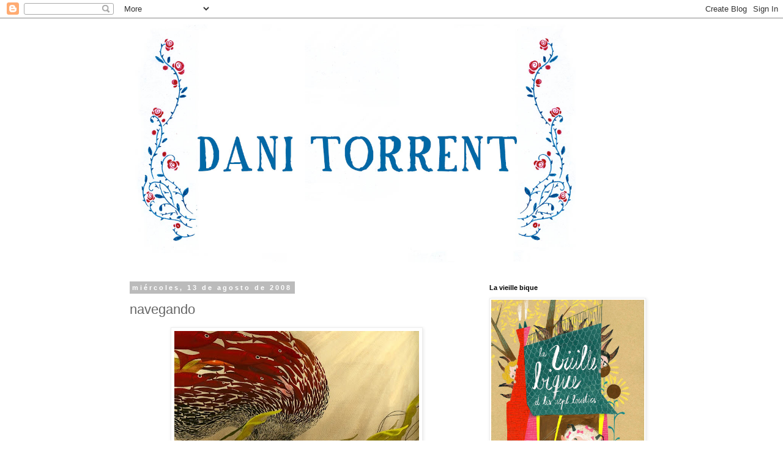

--- FILE ---
content_type: text/html; charset=UTF-8
request_url: https://danitorrent.blogspot.com/2008/08/navegando.html?showComment=1218736020000
body_size: 18549
content:
<!DOCTYPE html>
<html class='v2' dir='ltr' lang='es'>
<head>
<link href='https://www.blogger.com/static/v1/widgets/4128112664-css_bundle_v2.css' rel='stylesheet' type='text/css'/>
<meta content='width=1100' name='viewport'/>
<meta content='text/html; charset=UTF-8' http-equiv='Content-Type'/>
<meta content='blogger' name='generator'/>
<link href='https://danitorrent.blogspot.com/favicon.ico' rel='icon' type='image/x-icon'/>
<link href='http://danitorrent.blogspot.com/2008/08/navegando.html' rel='canonical'/>
<link rel="alternate" type="application/atom+xml" title="Dani Torrent Ilustración - Atom" href="https://danitorrent.blogspot.com/feeds/posts/default" />
<link rel="alternate" type="application/rss+xml" title="Dani Torrent Ilustración - RSS" href="https://danitorrent.blogspot.com/feeds/posts/default?alt=rss" />
<link rel="service.post" type="application/atom+xml" title="Dani Torrent Ilustración - Atom" href="https://www.blogger.com/feeds/3085824675498492822/posts/default" />

<link rel="alternate" type="application/atom+xml" title="Dani Torrent Ilustración - Atom" href="https://danitorrent.blogspot.com/feeds/5575219136777039011/comments/default" />
<!--Can't find substitution for tag [blog.ieCssRetrofitLinks]-->
<link href='https://blogger.googleusercontent.com/img/b/R29vZ2xl/AVvXsEjwTsqefUh5CKfch9yVOULIOV8pGRqUFLbebv1hVIzngw8QpEmucz7zu3y3Qer4_XKkCfd3mKLhyYnNFIvVkjIUoYbx15qcDCIQ30asIbRI9-JxWPceL-DYrrKJn8n5Nv0z7GDnO4x2MhnU/s400/800x491%5B1%5D.jpg' rel='image_src'/>
<meta content='http://danitorrent.blogspot.com/2008/08/navegando.html' property='og:url'/>
<meta content='navegando' property='og:title'/>
<meta content='Aquí está la imagen que abre mi proyecto sobre la sirenita de Andersen. Un banco de peces se dirige a las profundidades del mar hacia un pet...' property='og:description'/>
<meta content='https://blogger.googleusercontent.com/img/b/R29vZ2xl/AVvXsEjwTsqefUh5CKfch9yVOULIOV8pGRqUFLbebv1hVIzngw8QpEmucz7zu3y3Qer4_XKkCfd3mKLhyYnNFIvVkjIUoYbx15qcDCIQ30asIbRI9-JxWPceL-DYrrKJn8n5Nv0z7GDnO4x2MhnU/w1200-h630-p-k-no-nu/800x491%5B1%5D.jpg' property='og:image'/>
<title>Dani Torrent Ilustración: navegando</title>
<style type='text/css'>@font-face{font-family:'Old Standard TT';font-style:normal;font-weight:400;font-display:swap;src:url(//fonts.gstatic.com/s/oldstandardtt/v22/MwQubh3o1vLImiwAVvYawgcf2eVep1q4ZnRSZ_QG.woff2)format('woff2');unicode-range:U+0460-052F,U+1C80-1C8A,U+20B4,U+2DE0-2DFF,U+A640-A69F,U+FE2E-FE2F;}@font-face{font-family:'Old Standard TT';font-style:normal;font-weight:400;font-display:swap;src:url(//fonts.gstatic.com/s/oldstandardtt/v22/MwQubh3o1vLImiwAVvYawgcf2eVerlq4ZnRSZ_QG.woff2)format('woff2');unicode-range:U+0301,U+0400-045F,U+0490-0491,U+04B0-04B1,U+2116;}@font-face{font-family:'Old Standard TT';font-style:normal;font-weight:400;font-display:swap;src:url(//fonts.gstatic.com/s/oldstandardtt/v22/MwQubh3o1vLImiwAVvYawgcf2eVepVq4ZnRSZ_QG.woff2)format('woff2');unicode-range:U+0102-0103,U+0110-0111,U+0128-0129,U+0168-0169,U+01A0-01A1,U+01AF-01B0,U+0300-0301,U+0303-0304,U+0308-0309,U+0323,U+0329,U+1EA0-1EF9,U+20AB;}@font-face{font-family:'Old Standard TT';font-style:normal;font-weight:400;font-display:swap;src:url(//fonts.gstatic.com/s/oldstandardtt/v22/MwQubh3o1vLImiwAVvYawgcf2eVepFq4ZnRSZ_QG.woff2)format('woff2');unicode-range:U+0100-02BA,U+02BD-02C5,U+02C7-02CC,U+02CE-02D7,U+02DD-02FF,U+0304,U+0308,U+0329,U+1D00-1DBF,U+1E00-1E9F,U+1EF2-1EFF,U+2020,U+20A0-20AB,U+20AD-20C0,U+2113,U+2C60-2C7F,U+A720-A7FF;}@font-face{font-family:'Old Standard TT';font-style:normal;font-weight:400;font-display:swap;src:url(//fonts.gstatic.com/s/oldstandardtt/v22/MwQubh3o1vLImiwAVvYawgcf2eVeqlq4ZnRSZw.woff2)format('woff2');unicode-range:U+0000-00FF,U+0131,U+0152-0153,U+02BB-02BC,U+02C6,U+02DA,U+02DC,U+0304,U+0308,U+0329,U+2000-206F,U+20AC,U+2122,U+2191,U+2193,U+2212,U+2215,U+FEFF,U+FFFD;}</style>
<style id='page-skin-1' type='text/css'><!--
/*
-----------------------------------------------
Blogger Template Style
Name:     Simple
Designer: Blogger
URL:      www.blogger.com
----------------------------------------------- */
/* Content
----------------------------------------------- */
body {
font: normal normal 12px 'Trebuchet MS', Trebuchet, Verdana, sans-serif;
color: #666666;
background: #ffffff none repeat scroll top left;
padding: 0 0 0 0;
}
html body .region-inner {
min-width: 0;
max-width: 100%;
width: auto;
}
h2 {
font-size: 22px;
}
a:link {
text-decoration:none;
color: #2288bb;
}
a:visited {
text-decoration:none;
color: #888888;
}
a:hover {
text-decoration:underline;
color: #33aaff;
}
.body-fauxcolumn-outer .fauxcolumn-inner {
background: transparent none repeat scroll top left;
_background-image: none;
}
.body-fauxcolumn-outer .cap-top {
position: absolute;
z-index: 1;
height: 400px;
width: 100%;
}
.body-fauxcolumn-outer .cap-top .cap-left {
width: 100%;
background: transparent none repeat-x scroll top left;
_background-image: none;
}
.content-outer {
-moz-box-shadow: 0 0 0 rgba(0, 0, 0, .15);
-webkit-box-shadow: 0 0 0 rgba(0, 0, 0, .15);
-goog-ms-box-shadow: 0 0 0 #333333;
box-shadow: 0 0 0 rgba(0, 0, 0, .15);
margin-bottom: 1px;
}
.content-inner {
padding: 10px 40px;
}
.content-inner {
background-color: #ffffff;
}
/* Header
----------------------------------------------- */
.header-outer {
background: transparent none repeat-x scroll 0 -400px;
_background-image: none;
}
.Header h1 {
font: normal normal 40px Old Standard TT;
color: #000000;
text-shadow: 0 0 0 rgba(0, 0, 0, .2);
}
.Header h1 a {
color: #000000;
}
.Header .description {
font-size: 18px;
color: #000000;
}
.header-inner .Header .titlewrapper {
padding: 22px 0;
}
.header-inner .Header .descriptionwrapper {
padding: 0 0;
}
/* Tabs
----------------------------------------------- */
.tabs-inner .section:first-child {
border-top: 0 solid #dddddd;
}
.tabs-inner .section:first-child ul {
margin-top: -1px;
border-top: 1px solid #dddddd;
border-left: 1px solid #dddddd;
border-right: 1px solid #dddddd;
}
.tabs-inner .widget ul {
background: transparent none repeat-x scroll 0 -800px;
_background-image: none;
border-bottom: 1px solid #dddddd;
margin-top: 0;
margin-left: -30px;
margin-right: -30px;
}
.tabs-inner .widget li a {
display: inline-block;
padding: .6em 1em;
font: normal normal 12px 'Trebuchet MS', Trebuchet, Verdana, sans-serif;
color: #000000;
border-left: 1px solid #ffffff;
border-right: 1px solid #dddddd;
}
.tabs-inner .widget li:first-child a {
border-left: none;
}
.tabs-inner .widget li.selected a, .tabs-inner .widget li a:hover {
color: #000000;
background-color: #eeeeee;
text-decoration: none;
}
/* Columns
----------------------------------------------- */
.main-outer {
border-top: 0 solid transparent;
}
.fauxcolumn-left-outer .fauxcolumn-inner {
border-right: 1px solid transparent;
}
.fauxcolumn-right-outer .fauxcolumn-inner {
border-left: 1px solid transparent;
}
/* Headings
----------------------------------------------- */
div.widget > h2,
div.widget h2.title {
margin: 0 0 1em 0;
font: normal bold 11px 'Trebuchet MS',Trebuchet,Verdana,sans-serif;
color: #000000;
}
/* Widgets
----------------------------------------------- */
.widget .zippy {
color: #999999;
text-shadow: 2px 2px 1px rgba(0, 0, 0, .1);
}
.widget .popular-posts ul {
list-style: none;
}
/* Posts
----------------------------------------------- */
h2.date-header {
font: normal bold 11px Arial, Tahoma, Helvetica, FreeSans, sans-serif;
}
.date-header span {
background-color: #bbbbbb;
color: #ffffff;
padding: 0.4em;
letter-spacing: 3px;
margin: inherit;
}
.main-inner {
padding-top: 35px;
padding-bottom: 65px;
}
.main-inner .column-center-inner {
padding: 0 0;
}
.main-inner .column-center-inner .section {
margin: 0 1em;
}
.post {
margin: 0 0 45px 0;
}
h3.post-title, .comments h4 {
font: normal normal 22px 'Trebuchet MS',Trebuchet,Verdana,sans-serif;
margin: .75em 0 0;
}
.post-body {
font-size: 110%;
line-height: 1.4;
position: relative;
}
.post-body img, .post-body .tr-caption-container, .Profile img, .Image img,
.BlogList .item-thumbnail img {
padding: 2px;
background: #ffffff;
border: 1px solid #eeeeee;
-moz-box-shadow: 1px 1px 5px rgba(0, 0, 0, .1);
-webkit-box-shadow: 1px 1px 5px rgba(0, 0, 0, .1);
box-shadow: 1px 1px 5px rgba(0, 0, 0, .1);
}
.post-body img, .post-body .tr-caption-container {
padding: 5px;
}
.post-body .tr-caption-container {
color: #666666;
}
.post-body .tr-caption-container img {
padding: 0;
background: transparent;
border: none;
-moz-box-shadow: 0 0 0 rgba(0, 0, 0, .1);
-webkit-box-shadow: 0 0 0 rgba(0, 0, 0, .1);
box-shadow: 0 0 0 rgba(0, 0, 0, .1);
}
.post-header {
margin: 0 0 1.5em;
line-height: 1.6;
font-size: 90%;
}
.post-footer {
margin: 20px -2px 0;
padding: 5px 10px;
color: #666666;
background-color: #eeeeee;
border-bottom: 1px solid #eeeeee;
line-height: 1.6;
font-size: 90%;
}
#comments .comment-author {
padding-top: 1.5em;
border-top: 1px solid transparent;
background-position: 0 1.5em;
}
#comments .comment-author:first-child {
padding-top: 0;
border-top: none;
}
.avatar-image-container {
margin: .2em 0 0;
}
#comments .avatar-image-container img {
border: 1px solid #eeeeee;
}
/* Comments
----------------------------------------------- */
.comments .comments-content .icon.blog-author {
background-repeat: no-repeat;
background-image: url([data-uri]);
}
.comments .comments-content .loadmore a {
border-top: 1px solid #999999;
border-bottom: 1px solid #999999;
}
.comments .comment-thread.inline-thread {
background-color: #eeeeee;
}
.comments .continue {
border-top: 2px solid #999999;
}
/* Accents
---------------------------------------------- */
.section-columns td.columns-cell {
border-left: 1px solid transparent;
}
.blog-pager {
background: transparent url(//www.blogblog.com/1kt/simple/paging_dot.png) repeat-x scroll top center;
}
.blog-pager-older-link, .home-link,
.blog-pager-newer-link {
background-color: #ffffff;
padding: 5px;
}
.footer-outer {
border-top: 1px dashed #bbbbbb;
}
/* Mobile
----------------------------------------------- */
body.mobile  {
background-size: auto;
}
.mobile .body-fauxcolumn-outer {
background: transparent none repeat scroll top left;
}
.mobile .body-fauxcolumn-outer .cap-top {
background-size: 100% auto;
}
.mobile .content-outer {
-webkit-box-shadow: 0 0 3px rgba(0, 0, 0, .15);
box-shadow: 0 0 3px rgba(0, 0, 0, .15);
}
.mobile .tabs-inner .widget ul {
margin-left: 0;
margin-right: 0;
}
.mobile .post {
margin: 0;
}
.mobile .main-inner .column-center-inner .section {
margin: 0;
}
.mobile .date-header span {
padding: 0.1em 10px;
margin: 0 -10px;
}
.mobile h3.post-title {
margin: 0;
}
.mobile .blog-pager {
background: transparent none no-repeat scroll top center;
}
.mobile .footer-outer {
border-top: none;
}
.mobile .main-inner, .mobile .footer-inner {
background-color: #ffffff;
}
.mobile-index-contents {
color: #666666;
}
.mobile-link-button {
background-color: #2288bb;
}
.mobile-link-button a:link, .mobile-link-button a:visited {
color: #ffffff;
}
.mobile .tabs-inner .section:first-child {
border-top: none;
}
.mobile .tabs-inner .PageList .widget-content {
background-color: #eeeeee;
color: #000000;
border-top: 1px solid #dddddd;
border-bottom: 1px solid #dddddd;
}
.mobile .tabs-inner .PageList .widget-content .pagelist-arrow {
border-left: 1px solid #dddddd;
}

--></style>
<style id='template-skin-1' type='text/css'><!--
body {
min-width: 960px;
}
.content-outer, .content-fauxcolumn-outer, .region-inner {
min-width: 960px;
max-width: 960px;
_width: 960px;
}
.main-inner .columns {
padding-left: 0;
padding-right: 310px;
}
.main-inner .fauxcolumn-center-outer {
left: 0;
right: 310px;
/* IE6 does not respect left and right together */
_width: expression(this.parentNode.offsetWidth -
parseInt("0") -
parseInt("310px") + 'px');
}
.main-inner .fauxcolumn-left-outer {
width: 0;
}
.main-inner .fauxcolumn-right-outer {
width: 310px;
}
.main-inner .column-left-outer {
width: 0;
right: 100%;
margin-left: -0;
}
.main-inner .column-right-outer {
width: 310px;
margin-right: -310px;
}
#layout {
min-width: 0;
}
#layout .content-outer {
min-width: 0;
width: 800px;
}
#layout .region-inner {
min-width: 0;
width: auto;
}
body#layout div.add_widget {
padding: 8px;
}
body#layout div.add_widget a {
margin-left: 32px;
}
--></style>
<link href='https://www.blogger.com/dyn-css/authorization.css?targetBlogID=3085824675498492822&amp;zx=11815283-a424-4ace-b233-88992e58dfa4' media='none' onload='if(media!=&#39;all&#39;)media=&#39;all&#39;' rel='stylesheet'/><noscript><link href='https://www.blogger.com/dyn-css/authorization.css?targetBlogID=3085824675498492822&amp;zx=11815283-a424-4ace-b233-88992e58dfa4' rel='stylesheet'/></noscript>
<meta name='google-adsense-platform-account' content='ca-host-pub-1556223355139109'/>
<meta name='google-adsense-platform-domain' content='blogspot.com'/>

</head>
<body class='loading variant-simplysimple'>
<div class='navbar section' id='navbar' name='Barra de navegación'><div class='widget Navbar' data-version='1' id='Navbar1'><script type="text/javascript">
    function setAttributeOnload(object, attribute, val) {
      if(window.addEventListener) {
        window.addEventListener('load',
          function(){ object[attribute] = val; }, false);
      } else {
        window.attachEvent('onload', function(){ object[attribute] = val; });
      }
    }
  </script>
<div id="navbar-iframe-container"></div>
<script type="text/javascript" src="https://apis.google.com/js/platform.js"></script>
<script type="text/javascript">
      gapi.load("gapi.iframes:gapi.iframes.style.bubble", function() {
        if (gapi.iframes && gapi.iframes.getContext) {
          gapi.iframes.getContext().openChild({
              url: 'https://www.blogger.com/navbar/3085824675498492822?po\x3d5575219136777039011\x26origin\x3dhttps://danitorrent.blogspot.com',
              where: document.getElementById("navbar-iframe-container"),
              id: "navbar-iframe"
          });
        }
      });
    </script><script type="text/javascript">
(function() {
var script = document.createElement('script');
script.type = 'text/javascript';
script.src = '//pagead2.googlesyndication.com/pagead/js/google_top_exp.js';
var head = document.getElementsByTagName('head')[0];
if (head) {
head.appendChild(script);
}})();
</script>
</div></div>
<div class='body-fauxcolumns'>
<div class='fauxcolumn-outer body-fauxcolumn-outer'>
<div class='cap-top'>
<div class='cap-left'></div>
<div class='cap-right'></div>
</div>
<div class='fauxborder-left'>
<div class='fauxborder-right'></div>
<div class='fauxcolumn-inner'>
</div>
</div>
<div class='cap-bottom'>
<div class='cap-left'></div>
<div class='cap-right'></div>
</div>
</div>
</div>
<div class='content'>
<div class='content-fauxcolumns'>
<div class='fauxcolumn-outer content-fauxcolumn-outer'>
<div class='cap-top'>
<div class='cap-left'></div>
<div class='cap-right'></div>
</div>
<div class='fauxborder-left'>
<div class='fauxborder-right'></div>
<div class='fauxcolumn-inner'>
</div>
</div>
<div class='cap-bottom'>
<div class='cap-left'></div>
<div class='cap-right'></div>
</div>
</div>
</div>
<div class='content-outer'>
<div class='content-cap-top cap-top'>
<div class='cap-left'></div>
<div class='cap-right'></div>
</div>
<div class='fauxborder-left content-fauxborder-left'>
<div class='fauxborder-right content-fauxborder-right'></div>
<div class='content-inner'>
<header>
<div class='header-outer'>
<div class='header-cap-top cap-top'>
<div class='cap-left'></div>
<div class='cap-right'></div>
</div>
<div class='fauxborder-left header-fauxborder-left'>
<div class='fauxborder-right header-fauxborder-right'></div>
<div class='region-inner header-inner'>
<div class='header section' id='header' name='Cabecera'><div class='widget Header' data-version='1' id='Header1'>
<div id='header-inner'>
<a href='https://danitorrent.blogspot.com/' style='display: block'>
<img alt='Dani Torrent Ilustración' height='389px; ' id='Header1_headerimg' src='https://blogger.googleusercontent.com/img/b/R29vZ2xl/AVvXsEjn0VB4Y9s_9OUX6AgmtLVxKjayYgNFFtkZOKJUHuXt4xNYk16Y0nlc7aAAAUkFKIAtGwT2D1GByNY_cT_AVA-GAQOKfd3WffreTjWpVYohubBNzwYrPz7E6f3z8jzmynPuBo55MzOezPGw/s1600/dani.jpg' style='display: block' width='760px; '/>
</a>
</div>
</div></div>
</div>
</div>
<div class='header-cap-bottom cap-bottom'>
<div class='cap-left'></div>
<div class='cap-right'></div>
</div>
</div>
</header>
<div class='tabs-outer'>
<div class='tabs-cap-top cap-top'>
<div class='cap-left'></div>
<div class='cap-right'></div>
</div>
<div class='fauxborder-left tabs-fauxborder-left'>
<div class='fauxborder-right tabs-fauxborder-right'></div>
<div class='region-inner tabs-inner'>
<div class='tabs no-items section' id='crosscol' name='Multicolumnas'></div>
<div class='tabs no-items section' id='crosscol-overflow' name='Cross-Column 2'></div>
</div>
</div>
<div class='tabs-cap-bottom cap-bottom'>
<div class='cap-left'></div>
<div class='cap-right'></div>
</div>
</div>
<div class='main-outer'>
<div class='main-cap-top cap-top'>
<div class='cap-left'></div>
<div class='cap-right'></div>
</div>
<div class='fauxborder-left main-fauxborder-left'>
<div class='fauxborder-right main-fauxborder-right'></div>
<div class='region-inner main-inner'>
<div class='columns fauxcolumns'>
<div class='fauxcolumn-outer fauxcolumn-center-outer'>
<div class='cap-top'>
<div class='cap-left'></div>
<div class='cap-right'></div>
</div>
<div class='fauxborder-left'>
<div class='fauxborder-right'></div>
<div class='fauxcolumn-inner'>
</div>
</div>
<div class='cap-bottom'>
<div class='cap-left'></div>
<div class='cap-right'></div>
</div>
</div>
<div class='fauxcolumn-outer fauxcolumn-left-outer'>
<div class='cap-top'>
<div class='cap-left'></div>
<div class='cap-right'></div>
</div>
<div class='fauxborder-left'>
<div class='fauxborder-right'></div>
<div class='fauxcolumn-inner'>
</div>
</div>
<div class='cap-bottom'>
<div class='cap-left'></div>
<div class='cap-right'></div>
</div>
</div>
<div class='fauxcolumn-outer fauxcolumn-right-outer'>
<div class='cap-top'>
<div class='cap-left'></div>
<div class='cap-right'></div>
</div>
<div class='fauxborder-left'>
<div class='fauxborder-right'></div>
<div class='fauxcolumn-inner'>
</div>
</div>
<div class='cap-bottom'>
<div class='cap-left'></div>
<div class='cap-right'></div>
</div>
</div>
<!-- corrects IE6 width calculation -->
<div class='columns-inner'>
<div class='column-center-outer'>
<div class='column-center-inner'>
<div class='main section' id='main' name='Principal'><div class='widget Blog' data-version='1' id='Blog1'>
<div class='blog-posts hfeed'>

          <div class="date-outer">
        
<h2 class='date-header'><span>miércoles, 13 de agosto de 2008</span></h2>

          <div class="date-posts">
        
<div class='post-outer'>
<div class='post hentry uncustomized-post-template' itemprop='blogPost' itemscope='itemscope' itemtype='http://schema.org/BlogPosting'>
<meta content='https://blogger.googleusercontent.com/img/b/R29vZ2xl/AVvXsEjwTsqefUh5CKfch9yVOULIOV8pGRqUFLbebv1hVIzngw8QpEmucz7zu3y3Qer4_XKkCfd3mKLhyYnNFIvVkjIUoYbx15qcDCIQ30asIbRI9-JxWPceL-DYrrKJn8n5Nv0z7GDnO4x2MhnU/s400/800x491%5B1%5D.jpg' itemprop='image_url'/>
<meta content='3085824675498492822' itemprop='blogId'/>
<meta content='5575219136777039011' itemprop='postId'/>
<a name='5575219136777039011'></a>
<h3 class='post-title entry-title' itemprop='name'>
navegando
</h3>
<div class='post-header'>
<div class='post-header-line-1'></div>
</div>
<div class='post-body entry-content' id='post-body-5575219136777039011' itemprop='description articleBody'>
<a href="https://blogger.googleusercontent.com/img/b/R29vZ2xl/AVvXsEjwTsqefUh5CKfch9yVOULIOV8pGRqUFLbebv1hVIzngw8QpEmucz7zu3y3Qer4_XKkCfd3mKLhyYnNFIvVkjIUoYbx15qcDCIQ30asIbRI9-JxWPceL-DYrrKJn8n5Nv0z7GDnO4x2MhnU/s1600-h/800x491[1].jpg" onblur="try {parent.deselectBloggerImageGracefully();} catch(e) {}"><img alt="" border="0" id="BLOGGER_PHOTO_ID_5233942429286349442" src="https://blogger.googleusercontent.com/img/b/R29vZ2xl/AVvXsEjwTsqefUh5CKfch9yVOULIOV8pGRqUFLbebv1hVIzngw8QpEmucz7zu3y3Qer4_XKkCfd3mKLhyYnNFIvVkjIUoYbx15qcDCIQ30asIbRI9-JxWPceL-DYrrKJn8n5Nv0z7GDnO4x2MhnU/s400/800x491%5B1%5D.jpg" style="DISPLAY: block; MARGIN: 0px auto 10px; CURSOR: pointer; TEXT-ALIGN: center" /></a>Aquí está la imagen que abre mi proyecto sobre la sirenita de Andersen. Un banco de peces se dirige a las profundidades del mar hacia un petrolero hundido, de dónde salen unos "hilillos de plastilina". De entre la multitud de peces emergen unas manos, éso y una cola de un color diferente insinúan la presencia de la sirena. El petrolero es en este caso el palacio del rey de los mares.
<div style='clear: both;'></div>
</div>
<div class='post-footer'>
<div class='post-footer-line post-footer-line-1'>
<span class='post-author vcard'>
</span>
<span class='post-timestamp'>
</span>
<span class='post-comment-link'>
</span>
<span class='post-icons'>
<span class='item-action'>
<a href='https://www.blogger.com/email-post/3085824675498492822/5575219136777039011' title='Enviar entrada por correo electrónico'>
<img alt='' class='icon-action' height='13' src='https://resources.blogblog.com/img/icon18_email.gif' width='18'/>
</a>
</span>
<span class='item-control blog-admin pid-285296797'>
<a href='https://www.blogger.com/post-edit.g?blogID=3085824675498492822&postID=5575219136777039011&from=pencil' title='Editar entrada'>
<img alt='' class='icon-action' height='18' src='https://resources.blogblog.com/img/icon18_edit_allbkg.gif' width='18'/>
</a>
</span>
</span>
<div class='post-share-buttons goog-inline-block'>
</div>
</div>
<div class='post-footer-line post-footer-line-2'>
<span class='post-labels'>
Etiquetas:
<a href='https://danitorrent.blogspot.com/search/label/andersen' rel='tag'>andersen</a>,
<a href='https://danitorrent.blogspot.com/search/label/gouache' rel='tag'>gouache</a>,
<a href='https://danitorrent.blogspot.com/search/label/ink' rel='tag'>ink</a>,
<a href='https://danitorrent.blogspot.com/search/label/little%20mermaid' rel='tag'>little mermaid</a>,
<a href='https://danitorrent.blogspot.com/search/label/sirenita' rel='tag'>sirenita</a>,
<a href='https://danitorrent.blogspot.com/search/label/tinta' rel='tag'>tinta</a>
</span>
</div>
<div class='post-footer-line post-footer-line-3'>
<span class='post-location'>
</span>
</div>
</div>
</div>
<div class='comments' id='comments'>
<a name='comments'></a>
<h4>15 comentarios:</h4>
<div id='Blog1_comments-block-wrapper'>
<dl class='avatar-comment-indent' id='comments-block'>
<dt class='comment-author ' id='c7778400656371662251'>
<a name='c7778400656371662251'></a>
<div class="avatar-image-container vcard"><span dir="ltr"><a href="https://www.blogger.com/profile/15869825472880723172" target="" rel="nofollow" onclick="" class="avatar-hovercard" id="av-7778400656371662251-15869825472880723172"><img src="https://resources.blogblog.com/img/blank.gif" width="35" height="35" class="delayLoad" style="display: none;" longdesc="//2.bp.blogspot.com/_jkfRoOliwp8/SehR8zuoICI/AAAAAAAAAlI/uwaOo-T5Ug4/S45-s35/bl%2Bhead.jpg" alt="" title="kathy hare">

<noscript><img src="//2.bp.blogspot.com/_jkfRoOliwp8/SehR8zuoICI/AAAAAAAAAlI/uwaOo-T5Ug4/S45-s35/bl%2Bhead.jpg" width="35" height="35" class="photo" alt=""></noscript></a></span></div>
<a href='https://www.blogger.com/profile/15869825472880723172' rel='nofollow'>kathy hare</a>
dijo...
</dt>
<dd class='comment-body' id='Blog1_cmt-7778400656371662251'>
<p>
beautiful..
</p>
</dd>
<dd class='comment-footer'>
<span class='comment-timestamp'>
<a href='https://danitorrent.blogspot.com/2008/08/navegando.html?showComment=1218623280000#c7778400656371662251' title='comment permalink'>
13 de agosto de 2008 a las 12:28
</a>
<span class='item-control blog-admin pid-652133317'>
<a class='comment-delete' href='https://www.blogger.com/comment/delete/3085824675498492822/7778400656371662251' title='Eliminar comentario'>
<img src='https://resources.blogblog.com/img/icon_delete13.gif'/>
</a>
</span>
</span>
</dd>
<dt class='comment-author ' id='c7607357373245569890'>
<a name='c7607357373245569890'></a>
<div class="avatar-image-container vcard"><span dir="ltr"><a href="https://www.blogger.com/profile/12540540687204124967" target="" rel="nofollow" onclick="" class="avatar-hovercard" id="av-7607357373245569890-12540540687204124967"><img src="https://resources.blogblog.com/img/blank.gif" width="35" height="35" class="delayLoad" style="display: none;" longdesc="//blogger.googleusercontent.com/img/b/R29vZ2xl/AVvXsEhncKvOF6JobmbwBMnbqDqwbGbvpTNePGB-NfthfzpBAFn80LLQfHJNvqV-IWAUUJRnMJhgwZLhTs9hAX4f2_aFD_5yDMrxwzpXXez_0bYdGhQr9rt_8_rI0ARLj9YSNEA/s45-c/avatar.jpg" alt="" title="theartofpuro">

<noscript><img src="//blogger.googleusercontent.com/img/b/R29vZ2xl/AVvXsEhncKvOF6JobmbwBMnbqDqwbGbvpTNePGB-NfthfzpBAFn80LLQfHJNvqV-IWAUUJRnMJhgwZLhTs9hAX4f2_aFD_5yDMrxwzpXXez_0bYdGhQr9rt_8_rI0ARLj9YSNEA/s45-c/avatar.jpg" width="35" height="35" class="photo" alt=""></noscript></a></span></div>
<a href='https://www.blogger.com/profile/12540540687204124967' rel='nofollow'>theartofpuro</a>
dijo...
</dt>
<dd class='comment-body' id='Blog1_cmt-7607357373245569890'>
<p>
great,love it
</p>
</dd>
<dd class='comment-footer'>
<span class='comment-timestamp'>
<a href='https://danitorrent.blogspot.com/2008/08/navegando.html?showComment=1218626220000#c7607357373245569890' title='comment permalink'>
13 de agosto de 2008 a las 13:17
</a>
<span class='item-control blog-admin pid-1934622649'>
<a class='comment-delete' href='https://www.blogger.com/comment/delete/3085824675498492822/7607357373245569890' title='Eliminar comentario'>
<img src='https://resources.blogblog.com/img/icon_delete13.gif'/>
</a>
</span>
</span>
</dd>
<dt class='comment-author ' id='c3357943310196245096'>
<a name='c3357943310196245096'></a>
<div class="avatar-image-container vcard"><span dir="ltr"><a href="https://www.blogger.com/profile/00782303828243773494" target="" rel="nofollow" onclick="" class="avatar-hovercard" id="av-3357943310196245096-00782303828243773494"><img src="https://resources.blogblog.com/img/blank.gif" width="35" height="35" class="delayLoad" style="display: none;" longdesc="//blogger.googleusercontent.com/img/b/R29vZ2xl/AVvXsEiHusUtO0s5WrLdKer-0vhPgW8GMyIlkpZJEzCyxYxkoS7m0bHJj2JGA7V5dCNlifSPFZIqSaChf1UIWMysQdtRYzho-5qb6n5FOhpgp0vs5UQDMc_77DFiYov8ciBy6w/s45-c/YO.jpg" alt="" title="Juan">

<noscript><img src="//blogger.googleusercontent.com/img/b/R29vZ2xl/AVvXsEiHusUtO0s5WrLdKer-0vhPgW8GMyIlkpZJEzCyxYxkoS7m0bHJj2JGA7V5dCNlifSPFZIqSaChf1UIWMysQdtRYzho-5qb6n5FOhpgp0vs5UQDMc_77DFiYov8ciBy6w/s45-c/YO.jpg" width="35" height="35" class="photo" alt=""></noscript></a></span></div>
<a href='https://www.blogger.com/profile/00782303828243773494' rel='nofollow'>Juan</a>
dijo...
</dt>
<dd class='comment-body' id='Blog1_cmt-3357943310196245096'>
<p>
Genial Dani. Todo tu trabajo es excelente!
</p>
</dd>
<dd class='comment-footer'>
<span class='comment-timestamp'>
<a href='https://danitorrent.blogspot.com/2008/08/navegando.html?showComment=1218630120000#c3357943310196245096' title='comment permalink'>
13 de agosto de 2008 a las 14:22
</a>
<span class='item-control blog-admin pid-1071377207'>
<a class='comment-delete' href='https://www.blogger.com/comment/delete/3085824675498492822/3357943310196245096' title='Eliminar comentario'>
<img src='https://resources.blogblog.com/img/icon_delete13.gif'/>
</a>
</span>
</span>
</dd>
<dt class='comment-author ' id='c1699873708230851820'>
<a name='c1699873708230851820'></a>
<div class="avatar-image-container vcard"><span dir="ltr"><a href="https://www.blogger.com/profile/17308018161028455017" target="" rel="nofollow" onclick="" class="avatar-hovercard" id="av-1699873708230851820-17308018161028455017"><img src="https://resources.blogblog.com/img/blank.gif" width="35" height="35" class="delayLoad" style="display: none;" longdesc="//blogger.googleusercontent.com/img/b/R29vZ2xl/AVvXsEjot4PtmsQFJi-BOAZCb2LQJwAV6ywiLqUgABGTiaes1UprRVsVTXkaBYcVnEUNBbzL5sBtGA1n0ZG4_v6EA1w_ex45qSG-dELUhGq_eCkScUDZiabYavaKEM-XPUVGeA/s45-c/TRP_dragonbike1.jpg" alt="" title="Amy Farrier">

<noscript><img src="//blogger.googleusercontent.com/img/b/R29vZ2xl/AVvXsEjot4PtmsQFJi-BOAZCb2LQJwAV6ywiLqUgABGTiaes1UprRVsVTXkaBYcVnEUNBbzL5sBtGA1n0ZG4_v6EA1w_ex45qSG-dELUhGq_eCkScUDZiabYavaKEM-XPUVGeA/s45-c/TRP_dragonbike1.jpg" width="35" height="35" class="photo" alt=""></noscript></a></span></div>
<a href='https://www.blogger.com/profile/17308018161028455017' rel='nofollow'>Amy Farrier</a>
dijo...
</dt>
<dd class='comment-body' id='Blog1_cmt-1699873708230851820'>
<p>
beautiful and strange, like a fairy tale. la luz subaquatica es perfecta.
</p>
</dd>
<dd class='comment-footer'>
<span class='comment-timestamp'>
<a href='https://danitorrent.blogspot.com/2008/08/navegando.html?showComment=1218631140000#c1699873708230851820' title='comment permalink'>
13 de agosto de 2008 a las 14:39
</a>
<span class='item-control blog-admin pid-702241981'>
<a class='comment-delete' href='https://www.blogger.com/comment/delete/3085824675498492822/1699873708230851820' title='Eliminar comentario'>
<img src='https://resources.blogblog.com/img/icon_delete13.gif'/>
</a>
</span>
</span>
</dd>
<dt class='comment-author ' id='c7648171140977066399'>
<a name='c7648171140977066399'></a>
<div class="avatar-image-container vcard"><span dir="ltr"><a href="https://www.blogger.com/profile/15101959290760765108" target="" rel="nofollow" onclick="" class="avatar-hovercard" id="av-7648171140977066399-15101959290760765108"><img src="https://resources.blogblog.com/img/blank.gif" width="35" height="35" class="delayLoad" style="display: none;" longdesc="//4.bp.blogspot.com/_E5LbVuPZfwY/SZcjXnzo5VI/AAAAAAAAAco/MElwcyDnGaI/S45-s35/Artist%2BIn%2BStudio.jpg" alt="" title="INDIGENE">

<noscript><img src="//4.bp.blogspot.com/_E5LbVuPZfwY/SZcjXnzo5VI/AAAAAAAAAco/MElwcyDnGaI/S45-s35/Artist%2BIn%2BStudio.jpg" width="35" height="35" class="photo" alt=""></noscript></a></span></div>
<a href='https://www.blogger.com/profile/15101959290760765108' rel='nofollow'>INDIGENE</a>
dijo...
</dt>
<dd class='comment-body' id='Blog1_cmt-7648171140977066399'>
<p>
Beautiful design and color!<BR/><BR/>www.indigeneartforms.blogspot.com
</p>
</dd>
<dd class='comment-footer'>
<span class='comment-timestamp'>
<a href='https://danitorrent.blogspot.com/2008/08/navegando.html?showComment=1218645240000#c7648171140977066399' title='comment permalink'>
13 de agosto de 2008 a las 18:34
</a>
<span class='item-control blog-admin pid-1213101032'>
<a class='comment-delete' href='https://www.blogger.com/comment/delete/3085824675498492822/7648171140977066399' title='Eliminar comentario'>
<img src='https://resources.blogblog.com/img/icon_delete13.gif'/>
</a>
</span>
</span>
</dd>
<dt class='comment-author ' id='c422883133224662014'>
<a name='c422883133224662014'></a>
<div class="avatar-image-container vcard"><span dir="ltr"><a href="https://www.blogger.com/profile/12744101649994816213" target="" rel="nofollow" onclick="" class="avatar-hovercard" id="av-422883133224662014-12744101649994816213"><img src="https://resources.blogblog.com/img/blank.gif" width="35" height="35" class="delayLoad" style="display: none;" longdesc="//blogger.googleusercontent.com/img/b/R29vZ2xl/AVvXsEgYC2ZZfWz_Ny8pN5YaogLT1mRv7ilb1UmLiCEkS5cmwaxxp9ZGoVgKMGcgOWUb80WH6AsHGIREQbZLo2WLuEJhI542HXSpxcT6wcMKK5Q13Z0E9_8INTIqAFfFw2lsuKc/s45-c/1939941_606638122738288_1812020987_n.jpg" alt="" title="Maldito Columpio">

<noscript><img src="//blogger.googleusercontent.com/img/b/R29vZ2xl/AVvXsEgYC2ZZfWz_Ny8pN5YaogLT1mRv7ilb1UmLiCEkS5cmwaxxp9ZGoVgKMGcgOWUb80WH6AsHGIREQbZLo2WLuEJhI542HXSpxcT6wcMKK5Q13Z0E9_8INTIqAFfFw2lsuKc/s45-c/1939941_606638122738288_1812020987_n.jpg" width="35" height="35" class="photo" alt=""></noscript></a></span></div>
<a href='https://www.blogger.com/profile/12744101649994816213' rel='nofollow'>Maldito Columpio</a>
dijo...
</dt>
<dd class='comment-body' id='Blog1_cmt-422883133224662014'>
<p>
Son preciosos!<BR/>Es alucinante lo que haces con la acuarela. <BR/>Soy nueva en esto de los blogs y es genial encontrar páginas como la tuya.
</p>
</dd>
<dd class='comment-footer'>
<span class='comment-timestamp'>
<a href='https://danitorrent.blogspot.com/2008/08/navegando.html?showComment=1218645420000#c422883133224662014' title='comment permalink'>
13 de agosto de 2008 a las 18:37
</a>
<span class='item-control blog-admin pid-50944407'>
<a class='comment-delete' href='https://www.blogger.com/comment/delete/3085824675498492822/422883133224662014' title='Eliminar comentario'>
<img src='https://resources.blogblog.com/img/icon_delete13.gif'/>
</a>
</span>
</span>
</dd>
<dt class='comment-author ' id='c4497732945122373925'>
<a name='c4497732945122373925'></a>
<div class="avatar-image-container avatar-stock"><span dir="ltr"><img src="//resources.blogblog.com/img/blank.gif" width="35" height="35" alt="" title="An&oacute;nimo">

</span></div>
Anónimo
dijo...
</dt>
<dd class='comment-body' id='Blog1_cmt-4497732945122373925'>
<p>
Wonderful movement and expression.
</p>
</dd>
<dd class='comment-footer'>
<span class='comment-timestamp'>
<a href='https://danitorrent.blogspot.com/2008/08/navegando.html?showComment=1218654840000#c4497732945122373925' title='comment permalink'>
13 de agosto de 2008 a las 21:14
</a>
<span class='item-control blog-admin pid-1123593264'>
<a class='comment-delete' href='https://www.blogger.com/comment/delete/3085824675498492822/4497732945122373925' title='Eliminar comentario'>
<img src='https://resources.blogblog.com/img/icon_delete13.gif'/>
</a>
</span>
</span>
</dd>
<dt class='comment-author ' id='c5395386292930574717'>
<a name='c5395386292930574717'></a>
<div class="avatar-image-container vcard"><span dir="ltr"><a href="https://www.blogger.com/profile/06892671194892779230" target="" rel="nofollow" onclick="" class="avatar-hovercard" id="av-5395386292930574717-06892671194892779230"><img src="https://resources.blogblog.com/img/blank.gif" width="35" height="35" class="delayLoad" style="display: none;" longdesc="//blogger.googleusercontent.com/img/b/R29vZ2xl/AVvXsEgrvgKz_FjNR6fIzszDFDXjAc-AYi0WUVaPHOgwFv_pajJ9OhQVlnfZnuDhrsckMaee7TZZye3u91qlAN5bu3w8o3DmD8Bh9sxhw_qrAk3tBkqpeST1Yrf8_GkEF5yO0w/s45-c/teapot.jpg" alt="" title="Emily">

<noscript><img src="//blogger.googleusercontent.com/img/b/R29vZ2xl/AVvXsEgrvgKz_FjNR6fIzszDFDXjAc-AYi0WUVaPHOgwFv_pajJ9OhQVlnfZnuDhrsckMaee7TZZye3u91qlAN5bu3w8o3DmD8Bh9sxhw_qrAk3tBkqpeST1Yrf8_GkEF5yO0w/s45-c/teapot.jpg" width="35" height="35" class="photo" alt=""></noscript></a></span></div>
<a href='https://www.blogger.com/profile/06892671194892779230' rel='nofollow'>Emily</a>
dijo...
</dt>
<dd class='comment-body' id='Blog1_cmt-5395386292930574717'>
<p>
I really like this! beautifully composed, and a bit hypnotic!
</p>
</dd>
<dd class='comment-footer'>
<span class='comment-timestamp'>
<a href='https://danitorrent.blogspot.com/2008/08/navegando.html?showComment=1218671460000#c5395386292930574717' title='comment permalink'>
14 de agosto de 2008 a las 1:51
</a>
<span class='item-control blog-admin pid-861857614'>
<a class='comment-delete' href='https://www.blogger.com/comment/delete/3085824675498492822/5395386292930574717' title='Eliminar comentario'>
<img src='https://resources.blogblog.com/img/icon_delete13.gif'/>
</a>
</span>
</span>
</dd>
<dt class='comment-author ' id='c2606503260286379'>
<a name='c2606503260286379'></a>
<div class="avatar-image-container vcard"><span dir="ltr"><a href="https://www.blogger.com/profile/05791100649438199133" target="" rel="nofollow" onclick="" class="avatar-hovercard" id="av-2606503260286379-05791100649438199133"><img src="https://resources.blogblog.com/img/blank.gif" width="35" height="35" class="delayLoad" style="display: none;" longdesc="//blogger.googleusercontent.com/img/b/R29vZ2xl/AVvXsEhqRbm_hvc9-7w2ui3b3AA5OLq9vCiSgiFv81maxT4MaznRDcfF66-bX9F6CpgzpJhgfrHJaB6SiabGXkaOkQopR06m2tI_yeIFeUs2jBwn3vDGhqZQMun8a7cHbo1vebY/s45-c/kimfleming.jpg" alt="" title="lil kim">

<noscript><img src="//blogger.googleusercontent.com/img/b/R29vZ2xl/AVvXsEhqRbm_hvc9-7w2ui3b3AA5OLq9vCiSgiFv81maxT4MaznRDcfF66-bX9F6CpgzpJhgfrHJaB6SiabGXkaOkQopR06m2tI_yeIFeUs2jBwn3vDGhqZQMun8a7cHbo1vebY/s45-c/kimfleming.jpg" width="35" height="35" class="photo" alt=""></noscript></a></span></div>
<a href='https://www.blogger.com/profile/05791100649438199133' rel='nofollow'>lil kim</a>
dijo...
</dt>
<dd class='comment-body' id='Blog1_cmt-2606503260286379'>
<p>
that is truly amazing!
</p>
</dd>
<dd class='comment-footer'>
<span class='comment-timestamp'>
<a href='https://danitorrent.blogspot.com/2008/08/navegando.html?showComment=1218717960000#c2606503260286379' title='comment permalink'>
14 de agosto de 2008 a las 14:46
</a>
<span class='item-control blog-admin pid-1585373644'>
<a class='comment-delete' href='https://www.blogger.com/comment/delete/3085824675498492822/2606503260286379' title='Eliminar comentario'>
<img src='https://resources.blogblog.com/img/icon_delete13.gif'/>
</a>
</span>
</span>
</dd>
<dt class='comment-author ' id='c227214019642562136'>
<a name='c227214019642562136'></a>
<div class="avatar-image-container vcard"><span dir="ltr"><a href="https://www.blogger.com/profile/04315417875732407978" target="" rel="nofollow" onclick="" class="avatar-hovercard" id="av-227214019642562136-04315417875732407978"><img src="https://resources.blogblog.com/img/blank.gif" width="35" height="35" class="delayLoad" style="display: none;" longdesc="//blogger.googleusercontent.com/img/b/R29vZ2xl/AVvXsEgX3AgmgS2_Vn_45WmwvdoJVdgDKzIKHHah8aEnDwDOGTIFjvtFImynTzKKEljMtAO7uIJgU6I1e9t0Hh-ZaIF0lWhzj21gvyopvkXzWqFUMnCluQFgkVFIUgc1U3fqLPA/s45-c/sheree.jpg" alt="" title="sheree boyd">

<noscript><img src="//blogger.googleusercontent.com/img/b/R29vZ2xl/AVvXsEgX3AgmgS2_Vn_45WmwvdoJVdgDKzIKHHah8aEnDwDOGTIFjvtFImynTzKKEljMtAO7uIJgU6I1e9t0Hh-ZaIF0lWhzj21gvyopvkXzWqFUMnCluQFgkVFIUgc1U3fqLPA/s45-c/sheree.jpg" width="35" height="35" class="photo" alt=""></noscript></a></span></div>
<a href='https://www.blogger.com/profile/04315417875732407978' rel='nofollow'>sheree boyd</a>
dijo...
</dt>
<dd class='comment-body' id='Blog1_cmt-227214019642562136'>
<p>
really lovely
</p>
</dd>
<dd class='comment-footer'>
<span class='comment-timestamp'>
<a href='https://danitorrent.blogspot.com/2008/08/navegando.html?showComment=1218736020000#c227214019642562136' title='comment permalink'>
14 de agosto de 2008 a las 19:47
</a>
<span class='item-control blog-admin pid-56936748'>
<a class='comment-delete' href='https://www.blogger.com/comment/delete/3085824675498492822/227214019642562136' title='Eliminar comentario'>
<img src='https://resources.blogblog.com/img/icon_delete13.gif'/>
</a>
</span>
</span>
</dd>
<dt class='comment-author ' id='c6687874654826801793'>
<a name='c6687874654826801793'></a>
<div class="avatar-image-container vcard"><span dir="ltr"><a href="https://www.blogger.com/profile/08782099485898663196" target="" rel="nofollow" onclick="" class="avatar-hovercard" id="av-6687874654826801793-08782099485898663196"><img src="https://resources.blogblog.com/img/blank.gif" width="35" height="35" class="delayLoad" style="display: none;" longdesc="//blogger.googleusercontent.com/img/b/R29vZ2xl/AVvXsEj6k5pSPLMGOig8ooU9WO129oZGoWH9CYSTwRfjWo2tE_U2k_oMDKUdnus_AYhmHLM-QUyG5P1QhMpaa31VuEkVgh1wGUN5Wy6XEPsAkXihhEbwwOK5LljqrbkAUn23GaY/s45-c/fotoperfil.jpg" alt="" title="Jordi Solano">

<noscript><img src="//blogger.googleusercontent.com/img/b/R29vZ2xl/AVvXsEj6k5pSPLMGOig8ooU9WO129oZGoWH9CYSTwRfjWo2tE_U2k_oMDKUdnus_AYhmHLM-QUyG5P1QhMpaa31VuEkVgh1wGUN5Wy6XEPsAkXihhEbwwOK5LljqrbkAUn23GaY/s45-c/fotoperfil.jpg" width="35" height="35" class="photo" alt=""></noscript></a></span></div>
<a href='https://www.blogger.com/profile/08782099485898663196' rel='nofollow'>Jordi Solano</a>
dijo...
</dt>
<dd class='comment-body' id='Blog1_cmt-6687874654826801793'>
<p>
Bueno bueno, gairebé tinc més ganes de que arribi desembre per veure el teu projecte final que no per haver acabat el meu, te molt bona pinta.<BR/><BR/>M'ha dit un ocellet que no va anar massa bé per Hongria...
</p>
</dd>
<dd class='comment-footer'>
<span class='comment-timestamp'>
<a href='https://danitorrent.blogspot.com/2008/08/navegando.html?showComment=1218792660000#c6687874654826801793' title='comment permalink'>
15 de agosto de 2008 a las 11:31
</a>
<span class='item-control blog-admin pid-1236165713'>
<a class='comment-delete' href='https://www.blogger.com/comment/delete/3085824675498492822/6687874654826801793' title='Eliminar comentario'>
<img src='https://resources.blogblog.com/img/icon_delete13.gif'/>
</a>
</span>
</span>
</dd>
<dt class='comment-author ' id='c4285610316236161085'>
<a name='c4285610316236161085'></a>
<div class="avatar-image-container vcard"><span dir="ltr"><a href="https://www.blogger.com/profile/01729465462716142640" target="" rel="nofollow" onclick="" class="avatar-hovercard" id="av-4285610316236161085-01729465462716142640"><img src="https://resources.blogblog.com/img/blank.gif" width="35" height="35" class="delayLoad" style="display: none;" longdesc="//3.bp.blogspot.com/_xb6xjvyfTSU/SZHqrHOHNMI/AAAAAAAAAUs/Li3RR7i21rU/S45-s35/art%2Bmonkey2.jpg" alt="" title="SaiSai">

<noscript><img src="//3.bp.blogspot.com/_xb6xjvyfTSU/SZHqrHOHNMI/AAAAAAAAAUs/Li3RR7i21rU/S45-s35/art%2Bmonkey2.jpg" width="35" height="35" class="photo" alt=""></noscript></a></span></div>
<a href='https://www.blogger.com/profile/01729465462716142640' rel='nofollow'>SaiSai</a>
dijo...
</dt>
<dd class='comment-body' id='Blog1_cmt-4285610316236161085'>
<p>
This is really fantastic and very different from anything else.  Very well done.
</p>
</dd>
<dd class='comment-footer'>
<span class='comment-timestamp'>
<a href='https://danitorrent.blogspot.com/2008/08/navegando.html?showComment=1219330440000#c4285610316236161085' title='comment permalink'>
21 de agosto de 2008 a las 16:54
</a>
<span class='item-control blog-admin pid-1258568465'>
<a class='comment-delete' href='https://www.blogger.com/comment/delete/3085824675498492822/4285610316236161085' title='Eliminar comentario'>
<img src='https://resources.blogblog.com/img/icon_delete13.gif'/>
</a>
</span>
</span>
</dd>
<dt class='comment-author ' id='c3813755754375746528'>
<a name='c3813755754375746528'></a>
<div class="avatar-image-container avatar-stock"><span dir="ltr"><img src="//resources.blogblog.com/img/blank.gif" width="35" height="35" alt="" title="An&oacute;nimo">

</span></div>
Anónimo
dijo...
</dt>
<dd class='comment-body' id='Blog1_cmt-3813755754375746528'>
<p>
Wow, such an overpowering feeling!<BR/>Very clever!
</p>
</dd>
<dd class='comment-footer'>
<span class='comment-timestamp'>
<a href='https://danitorrent.blogspot.com/2008/08/navegando.html?showComment=1219840260000#c3813755754375746528' title='comment permalink'>
27 de agosto de 2008 a las 14:31
</a>
<span class='item-control blog-admin pid-1123593264'>
<a class='comment-delete' href='https://www.blogger.com/comment/delete/3085824675498492822/3813755754375746528' title='Eliminar comentario'>
<img src='https://resources.blogblog.com/img/icon_delete13.gif'/>
</a>
</span>
</span>
</dd>
<dt class='comment-author ' id='c5571068572550313838'>
<a name='c5571068572550313838'></a>
<div class="avatar-image-container vcard"><span dir="ltr"><a href="https://www.blogger.com/profile/12659669120968793250" target="" rel="nofollow" onclick="" class="avatar-hovercard" id="av-5571068572550313838-12659669120968793250"><img src="https://resources.blogblog.com/img/blank.gif" width="35" height="35" class="delayLoad" style="display: none;" longdesc="//blogger.googleusercontent.com/img/b/R29vZ2xl/AVvXsEgOH3FVSvlMIa1G-2l0-P2Q44NCiPTY7YQxRznlKLOXoiyVuEy5H49diWtxcx_hTfCLB0LGhPxAH-7ygSJop5WmBCX8_exuyUtWYSPTt42uCl_WuTrj8QoHyMJ7Byh4IA/s45-c/1.jpg" alt="" title="mouseypapel">

<noscript><img src="//blogger.googleusercontent.com/img/b/R29vZ2xl/AVvXsEgOH3FVSvlMIa1G-2l0-P2Q44NCiPTY7YQxRznlKLOXoiyVuEy5H49diWtxcx_hTfCLB0LGhPxAH-7ygSJop5WmBCX8_exuyUtWYSPTt42uCl_WuTrj8QoHyMJ7Byh4IA/s45-c/1.jpg" width="35" height="35" class="photo" alt=""></noscript></a></span></div>
<a href='https://www.blogger.com/profile/12659669120968793250' rel='nofollow'>mouseypapel</a>
dijo...
</dt>
<dd class='comment-body' id='Blog1_cmt-5571068572550313838'>
<p>
me gusto mucho todo tu trabajo exelente!!!!<BR/>saludoss!!!
</p>
</dd>
<dd class='comment-footer'>
<span class='comment-timestamp'>
<a href='https://danitorrent.blogspot.com/2008/08/navegando.html?showComment=1223068080000#c5571068572550313838' title='comment permalink'>
3 de octubre de 2008 a las 23:08
</a>
<span class='item-control blog-admin pid-2137754562'>
<a class='comment-delete' href='https://www.blogger.com/comment/delete/3085824675498492822/5571068572550313838' title='Eliminar comentario'>
<img src='https://resources.blogblog.com/img/icon_delete13.gif'/>
</a>
</span>
</span>
</dd>
<dt class='comment-author ' id='c4151650723330165755'>
<a name='c4151650723330165755'></a>
<div class="avatar-image-container avatar-stock"><span dir="ltr"><a href="https://www.blogger.com/profile/12981307072733372349" target="" rel="nofollow" onclick="" class="avatar-hovercard" id="av-4151650723330165755-12981307072733372349"><img src="//www.blogger.com/img/blogger_logo_round_35.png" width="35" height="35" alt="" title="Penny_UK">

</a></span></div>
<a href='https://www.blogger.com/profile/12981307072733372349' rel='nofollow'>Penny_UK</a>
dijo...
</dt>
<dd class='comment-body' id='Blog1_cmt-4151650723330165755'>
<p>
Me encanta!!uno de mis favoritos!! increíble la luz!!me lo imaginaba puesto en el salón de mi casa!!sigue dibujando por favor!!pena vivir en UK para no ir más a menudo a ver tus exposiciones en Barcelona!!just incredible how you draw,you're an artist!!please keep on drawing to enjoy with your work!! Moltes gràcies.
</p>
</dd>
<dd class='comment-footer'>
<span class='comment-timestamp'>
<a href='https://danitorrent.blogspot.com/2008/08/navegando.html?showComment=1228055940000#c4151650723330165755' title='comment permalink'>
30 de noviembre de 2008 a las 15:39
</a>
<span class='item-control blog-admin pid-844926761'>
<a class='comment-delete' href='https://www.blogger.com/comment/delete/3085824675498492822/4151650723330165755' title='Eliminar comentario'>
<img src='https://resources.blogblog.com/img/icon_delete13.gif'/>
</a>
</span>
</span>
</dd>
</dl>
</div>
<p class='comment-footer'>
<a href='https://www.blogger.com/comment/fullpage/post/3085824675498492822/5575219136777039011' onclick=''>Publicar un comentario</a>
</p>
</div>
</div>

        </div></div>
      
</div>
<div class='blog-pager' id='blog-pager'>
<span id='blog-pager-newer-link'>
<a class='blog-pager-newer-link' href='https://danitorrent.blogspot.com/2008/08/desapego.html' id='Blog1_blog-pager-newer-link' title='Entrada más reciente'>Entrada más reciente</a>
</span>
<span id='blog-pager-older-link'>
<a class='blog-pager-older-link' href='https://danitorrent.blogspot.com/2008/08/el-ataque-de-las-mariposas.html' id='Blog1_blog-pager-older-link' title='Entrada antigua'>Entrada antigua</a>
</span>
<a class='home-link' href='https://danitorrent.blogspot.com/'>Inicio</a>
</div>
<div class='clear'></div>
<div class='post-feeds'>
<div class='feed-links'>
Suscribirse a:
<a class='feed-link' href='https://danitorrent.blogspot.com/feeds/5575219136777039011/comments/default' target='_blank' type='application/atom+xml'>Enviar comentarios (Atom)</a>
</div>
</div>
</div></div>
</div>
</div>
<div class='column-left-outer'>
<div class='column-left-inner'>
<aside>
</aside>
</div>
</div>
<div class='column-right-outer'>
<div class='column-right-inner'>
<aside>
<div class='sidebar section' id='sidebar-right-1'><div class='widget Image' data-version='1' id='Image10'>
<h2>La vieille bique</h2>
<div class='widget-content'>
<a href='http://www.poissonsoluble.com/produit/la-vieille-bique-et-les-sept-loustics/'>
<img alt='La vieille bique' height='450' id='Image10_img' src='https://blogger.googleusercontent.com/img/b/R29vZ2xl/AVvXsEiGVHGyR1zpuFQGar4J4I2l1dQwdFVXl3U3KGKof0K7iFlhZKhg5WSjbJlgW7Yr_eWE9rcvScohV0AiFOx-fKdGU3C9icFQAkiFA3ZdBeLBRiWdpzZWDz99Gv_fiOSxXFY3-4jdrPA8inNz/s1600/cubierta3buenaLO.jpg' width='300'/>
</a>
<br/>
</div>
<div class='clear'></div>
</div><div class='widget Image' data-version='1' id='Image9'>
<h2>álbum para días de lluvia</h2>
<div class='widget-content'>
<a href='http://www.bonitoeditorial.com/'>
<img alt='álbum para días de lluvia' height='300' id='Image9_img' src='https://blogger.googleusercontent.com/img/b/R29vZ2xl/AVvXsEjIaNn98f3mGOciTNBbXOzMYrbTWaRT15AICv6a_pfeNSPCNO4PQ-V5dj9yDMqIP9haofHBoH8HE8exwmacmUEeDLLgNUw5GvdJ2wIl7sJYBxXthVIbXn9xXr5r9hWGE3QW_o2qwDd-boPT/s1600/ALBUM+PARA+DIAS+DE+LLUVIA+%252B+texto+baja+%25286%252901+copia.jpg' width='227'/>
</a>
<br/>
<span class='caption'>Bonito Editorial</span>
</div>
<div class='clear'></div>
</div><div class='widget Image' data-version='1' id='Image8'>
<h2>l'enfant derrière la fenêtre</h2>
<div class='widget-content'>
<a href='http://www.alice-editions.be/'>
<img alt='l&#39;enfant derrière la fenêtre' height='300' id='Image8_img' src='https://blogger.googleusercontent.com/img/b/R29vZ2xl/AVvXsEgPF3-BcEuKqR9eKe5xsqWxwGahThxN8L8nMme6pLAMYyCzzRST25YLCGlXkVtwt8QcUl2p2gIjPKzhg41M0ZVmRjAFKSdbLv1HZlvk9zNdv9UJ339pDgmTMOxByd4nBTX7Imxz5B8TVVfh/s1600/Cover_Enfant_Fen%25C3%25AAtre+recortado.jpg' width='237'/>
</a>
<br/>
<span class='caption'>alice éditions</span>
</div>
<div class='clear'></div>
</div><div class='widget Image' data-version='1' id='Image6'>
<h2>album per i giorni di pioggia</h2>
<div class='widget-content'>
<a href='http://www.edizionicorsare.it/illustrati/album_per_i_giorni_di_pioggia.html'>
<img alt='album per i giorni di pioggia' height='435' id='Image6_img' src='https://blogger.googleusercontent.com/img/b/R29vZ2xl/AVvXsEiVtpPfHiY0tZxOQ9drwJ0rwoc2UkJz2gGD57QjzXKgG5r5R04XsOTkw1i_0vBOCwrlrm25wcaU0WbxoKspZGfRe6dIB33leJ6aUAEi3BpGqTmCaxqAldLidQcmr4j6vlOCr5AOnfLMrMjj/s1600/bozza+ALBUM+COPERTINA+rev2.jpg' width='300'/>
</a>
<br/>
<span class='caption'>edizioni corsare</span>
</div>
<div class='clear'></div>
</div><div class='widget Image' data-version='1' id='Image4'>
<h2>et j'ai couru...</h2>
<div class='widget-content'>
<a href='http://www.alice-editions.be/index.php/accueil-jeunesse'>
<img alt='et j&#39;ai couru...' height='300' id='Image4_img' src='https://blogger.googleusercontent.com/img/b/R29vZ2xl/AVvXsEgTZ8mr8FC8CqCmltzPxBsLhn74bjvvxKcJvrv3z7shfyoEc-GpkADBWQ6jkc0f7zh42eYtOaDypRu2vEFdkeIcK-ej46wdVYNz7NoMjx0DwD5dUHCWE75vay8671Y-R0oGfq0fis_rkIYY/s1600/_Cover-Et+j_%2527ai+couru+243x248+pour+bon++tirer.jpg' width='300'/>
</a>
<br/>
<span class='caption'>alice éditions</span>
</div>
<div class='clear'></div>
</div><div class='widget Image' data-version='1' id='Image5'>
<h2>piu-piu</h2>
<div class='widget-content'>
<a href='http://edicionscalligraf.com/libro/32'>
<img alt='piu-piu' height='300' id='Image5_img' src='https://blogger.googleusercontent.com/img/b/R29vZ2xl/AVvXsEiOgFzDDHANlsfbPZD9QALXzfGbjr0IlWb9grkyoWO4qGb8h_7rVsl1OPKLeXK8x9Yfr0g-ZHTjOS1EoY6_Js11M3Y9kbVrM3YbUanVzHPp1ZVm-EvzdEAR0qAHIK7_WnU9XgKx5wWtsLkk/s1600/Piu-Piu+%25282%252901.jpg' width='300'/>
</a>
<br/>
<span class='caption'>piu-piu. Ed Cal&#183;lígraf</span>
</div>
<div class='clear'></div>
</div><div class='widget Image' data-version='1' id='Image1'>
<h2>Mi abuelo Carmelo</h2>
<div class='widget-content'>
<a href='http://www.kalandraka.com/colecciones/nombre-coleccion/detalle-libro/ver/mi-abuelo-carmelo/'>
<img alt='Mi abuelo Carmelo' height='300' id='Image1_img' src='https://blogger.googleusercontent.com/img/b/R29vZ2xl/AVvXsEgREH-ZkkKhxeO06w0DiL2Nms9f2iSPdh-V56tEbKbVK3Tpjs8rg50YJ0r08c6F2eMXPt4rV_1K_vilkv-mc_L6y2_58-qAKfOI4Gq568HTyhh9GoNGxpAedeXOX4L7DrEF2UT0U9tAq5Ui/s1600/0.jpg' width='220'/>
</a>
<br/>
<span class='caption'>Ed. Kalandraka</span>
</div>
<div class='clear'></div>
</div><div class='widget Image' data-version='1' id='Image7'>
<h2>el sastrecillo valiente</h2>
<div class='widget-content'>
<a href='http://www.edelvives.com/literatura/primeros-lectores/colorin-colorado/el-sastrecillo-valiente'>
<img alt='el sastrecillo valiente' height='300' id='Image7_img' src='https://blogger.googleusercontent.com/img/b/R29vZ2xl/AVvXsEjtT7ynEvBtA5ioKscxu6vexuBWaAa1yt_4BSxzNXWxR4ugLP4sTk0cuqhc07qfDPpafQ5CXe9_beGMMKiv1UYcTzvKfTDaJSFUkVmFHDCAunEatOdEKBwWuk9m7ggKAmdDtZ1I-Rl9jWc3/s1600/portada+enviar.jpg' width='300'/>
</a>
<br/>
<span class='caption'>Edelvives</span>
</div>
<div class='clear'></div>
</div><div class='widget Image' data-version='1' id='Image3'>
<h2>La sirenita</h2>
<div class='widget-content'>
<a href="//goo.gl/DBrCn">
<img alt='La sirenita' height='188' id='Image3_img' src='https://blogger.googleusercontent.com/img/b/R29vZ2xl/AVvXsEjIPJEo8TIHqJcQB02OEKG6MLCIhaMRgnpOAxZ3PHVAS9en2IgS5qY7qiGc1wb7gA-Fnn1cHIrWp8RRSFpnI2mLJ9LUKVQLst6zkAqfJgf1RYKALVszeHJCdHrxMQ1GyP_7fpaGRD2CR_Gh/s1600/Portada6.jpg' width='300'/>
</a>
<br/>
<span class='caption'>e-book: http://goo.gl/DBrCn</span>
</div>
<div class='clear'></div>
</div><div class='widget Image' data-version='1' id='Image2'>
<h2>Mefi, Sata y Monio</h2>
<div class='widget-content'>
<a href='http://www.kalandraka.com/colecciones/nombre-coleccion/detalle-libro/?tx_commerce_articles%5Buid%5D=859&cHash=9dbff7ee0818ff490a61276a25ac2295'>
<img alt='Mefi, Sata y Monio' height='466' id='Image2_img' src='https://blogger.googleusercontent.com/img/b/R29vZ2xl/AVvXsEhj9xkP-Pk6hM2P7xBsn0bd5aMDcbnO8IJ4CEZVR_WgE29FVkqa5CIWXRKFKW21dc51ysdwkvYz2rKLiWOB0OKB4rS3v2UWFs_hpHeb967hLP-1Z2hnkTIoz3FyWKY_BiXiuVNxybT8CqZQ/s1600/mefi+portada.jpg' width='300'/>
</a>
<br/>
<span class='caption'>editorial Kalandraka</span>
</div>
<div class='clear'></div>
</div><div class='widget Followers' data-version='1' id='Followers1'>
<h2 class='title'>Seguidores</h2>
<div class='widget-content'>
<div id='Followers1-wrapper'>
<div style='margin-right:2px;'>
<div><script type="text/javascript" src="https://apis.google.com/js/platform.js"></script>
<div id="followers-iframe-container"></div>
<script type="text/javascript">
    window.followersIframe = null;
    function followersIframeOpen(url) {
      gapi.load("gapi.iframes", function() {
        if (gapi.iframes && gapi.iframes.getContext) {
          window.followersIframe = gapi.iframes.getContext().openChild({
            url: url,
            where: document.getElementById("followers-iframe-container"),
            messageHandlersFilter: gapi.iframes.CROSS_ORIGIN_IFRAMES_FILTER,
            messageHandlers: {
              '_ready': function(obj) {
                window.followersIframe.getIframeEl().height = obj.height;
              },
              'reset': function() {
                window.followersIframe.close();
                followersIframeOpen("https://www.blogger.com/followers/frame/3085824675498492822?colors\x3dCgt0cmFuc3BhcmVudBILdHJhbnNwYXJlbnQaByM2NjY2NjYiByMyMjg4YmIqByNmZmZmZmYyByMwMDAwMDA6ByM2NjY2NjZCByMyMjg4YmJKByM5OTk5OTlSByMyMjg4YmJaC3RyYW5zcGFyZW50\x26pageSize\x3d21\x26hl\x3des\x26origin\x3dhttps://danitorrent.blogspot.com");
              },
              'open': function(url) {
                window.followersIframe.close();
                followersIframeOpen(url);
              }
            }
          });
        }
      });
    }
    followersIframeOpen("https://www.blogger.com/followers/frame/3085824675498492822?colors\x3dCgt0cmFuc3BhcmVudBILdHJhbnNwYXJlbnQaByM2NjY2NjYiByMyMjg4YmIqByNmZmZmZmYyByMwMDAwMDA6ByM2NjY2NjZCByMyMjg4YmJKByM5OTk5OTlSByMyMjg4YmJaC3RyYW5zcGFyZW50\x26pageSize\x3d21\x26hl\x3des\x26origin\x3dhttps://danitorrent.blogspot.com");
  </script></div>
</div>
</div>
<div class='clear'></div>
</div>
</div><div class='widget Profile' data-version='1' id='Profile2'>
<h2>Datos personales</h2>
<div class='widget-content'>
<a href='https://www.blogger.com/profile/14249299896874194450'><img alt='Mi foto' class='profile-img' height='80' src='//blogger.googleusercontent.com/img/b/R29vZ2xl/AVvXsEj91Y4pqI_zyA-TlUsLCvqJvsAsRJQSjDsCaGgWPrcFu1eHBh942h3BG90YCX1aRTXv_iDTyRuFFpVzzTFz3voKHzewBLC0Zshu-K-6kttigQ1nWTABC0Ii9OQLbDryaA/s220/autorretrat+enviar.jpg' width='55'/></a>
<dl class='profile-datablock'>
<dt class='profile-data'>
<a class='profile-name-link g-profile' href='https://www.blogger.com/profile/14249299896874194450' rel='author' style='background-image: url(//www.blogger.com/img/logo-16.png);'>
dani torrent
</a>
</dt>
<dd class='profile-data'>barcelona</dd>
</dl>
<a class='profile-link' href='https://www.blogger.com/profile/14249299896874194450' rel='author'>Ver todo mi perfil</a>
<div class='clear'></div>
</div>
</div><div class='widget BlogArchive' data-version='1' id='BlogArchive2'>
<h2>Archivo del blog</h2>
<div class='widget-content'>
<div id='ArchiveList'>
<div id='BlogArchive2_ArchiveList'>
<ul class='flat'>
<li class='archivedate'>
<a href='https://danitorrent.blogspot.com/2017/12/'>diciembre</a> (1)
      </li>
<li class='archivedate'>
<a href='https://danitorrent.blogspot.com/2017/07/'>julio</a> (1)
      </li>
<li class='archivedate'>
<a href='https://danitorrent.blogspot.com/2017/05/'>mayo</a> (1)
      </li>
<li class='archivedate'>
<a href='https://danitorrent.blogspot.com/2017/04/'>abril</a> (1)
      </li>
<li class='archivedate'>
<a href='https://danitorrent.blogspot.com/2017/03/'>marzo</a> (1)
      </li>
<li class='archivedate'>
<a href='https://danitorrent.blogspot.com/2017/02/'>febrero</a> (1)
      </li>
<li class='archivedate'>
<a href='https://danitorrent.blogspot.com/2016/12/'>diciembre</a> (1)
      </li>
<li class='archivedate'>
<a href='https://danitorrent.blogspot.com/2016/11/'>noviembre</a> (5)
      </li>
<li class='archivedate'>
<a href='https://danitorrent.blogspot.com/2016/07/'>julio</a> (2)
      </li>
<li class='archivedate'>
<a href='https://danitorrent.blogspot.com/2016/04/'>abril</a> (1)
      </li>
<li class='archivedate'>
<a href='https://danitorrent.blogspot.com/2016/01/'>enero</a> (2)
      </li>
<li class='archivedate'>
<a href='https://danitorrent.blogspot.com/2015/12/'>diciembre</a> (1)
      </li>
<li class='archivedate'>
<a href='https://danitorrent.blogspot.com/2015/10/'>octubre</a> (1)
      </li>
<li class='archivedate'>
<a href='https://danitorrent.blogspot.com/2015/07/'>julio</a> (1)
      </li>
<li class='archivedate'>
<a href='https://danitorrent.blogspot.com/2015/06/'>junio</a> (1)
      </li>
<li class='archivedate'>
<a href='https://danitorrent.blogspot.com/2015/05/'>mayo</a> (2)
      </li>
<li class='archivedate'>
<a href='https://danitorrent.blogspot.com/2015/04/'>abril</a> (3)
      </li>
<li class='archivedate'>
<a href='https://danitorrent.blogspot.com/2015/01/'>enero</a> (1)
      </li>
<li class='archivedate'>
<a href='https://danitorrent.blogspot.com/2014/12/'>diciembre</a> (2)
      </li>
<li class='archivedate'>
<a href='https://danitorrent.blogspot.com/2014/11/'>noviembre</a> (1)
      </li>
<li class='archivedate'>
<a href='https://danitorrent.blogspot.com/2014/10/'>octubre</a> (1)
      </li>
<li class='archivedate'>
<a href='https://danitorrent.blogspot.com/2014/07/'>julio</a> (1)
      </li>
<li class='archivedate'>
<a href='https://danitorrent.blogspot.com/2014/02/'>febrero</a> (2)
      </li>
<li class='archivedate'>
<a href='https://danitorrent.blogspot.com/2013/12/'>diciembre</a> (3)
      </li>
<li class='archivedate'>
<a href='https://danitorrent.blogspot.com/2013/11/'>noviembre</a> (1)
      </li>
<li class='archivedate'>
<a href='https://danitorrent.blogspot.com/2013/10/'>octubre</a> (3)
      </li>
<li class='archivedate'>
<a href='https://danitorrent.blogspot.com/2013/09/'>septiembre</a> (3)
      </li>
<li class='archivedate'>
<a href='https://danitorrent.blogspot.com/2013/06/'>junio</a> (1)
      </li>
<li class='archivedate'>
<a href='https://danitorrent.blogspot.com/2013/04/'>abril</a> (2)
      </li>
<li class='archivedate'>
<a href='https://danitorrent.blogspot.com/2013/03/'>marzo</a> (1)
      </li>
<li class='archivedate'>
<a href='https://danitorrent.blogspot.com/2013/02/'>febrero</a> (2)
      </li>
<li class='archivedate'>
<a href='https://danitorrent.blogspot.com/2013/01/'>enero</a> (1)
      </li>
<li class='archivedate'>
<a href='https://danitorrent.blogspot.com/2012/12/'>diciembre</a> (1)
      </li>
<li class='archivedate'>
<a href='https://danitorrent.blogspot.com/2012/11/'>noviembre</a> (1)
      </li>
<li class='archivedate'>
<a href='https://danitorrent.blogspot.com/2012/10/'>octubre</a> (5)
      </li>
<li class='archivedate'>
<a href='https://danitorrent.blogspot.com/2012/08/'>agosto</a> (2)
      </li>
<li class='archivedate'>
<a href='https://danitorrent.blogspot.com/2012/07/'>julio</a> (2)
      </li>
<li class='archivedate'>
<a href='https://danitorrent.blogspot.com/2012/06/'>junio</a> (2)
      </li>
<li class='archivedate'>
<a href='https://danitorrent.blogspot.com/2012/05/'>mayo</a> (1)
      </li>
<li class='archivedate'>
<a href='https://danitorrent.blogspot.com/2012/04/'>abril</a> (3)
      </li>
<li class='archivedate'>
<a href='https://danitorrent.blogspot.com/2012/03/'>marzo</a> (2)
      </li>
<li class='archivedate'>
<a href='https://danitorrent.blogspot.com/2012/02/'>febrero</a> (2)
      </li>
<li class='archivedate'>
<a href='https://danitorrent.blogspot.com/2012/01/'>enero</a> (1)
      </li>
<li class='archivedate'>
<a href='https://danitorrent.blogspot.com/2011/12/'>diciembre</a> (4)
      </li>
<li class='archivedate'>
<a href='https://danitorrent.blogspot.com/2011/11/'>noviembre</a> (2)
      </li>
<li class='archivedate'>
<a href='https://danitorrent.blogspot.com/2011/10/'>octubre</a> (5)
      </li>
<li class='archivedate'>
<a href='https://danitorrent.blogspot.com/2011/09/'>septiembre</a> (2)
      </li>
<li class='archivedate'>
<a href='https://danitorrent.blogspot.com/2011/08/'>agosto</a> (1)
      </li>
<li class='archivedate'>
<a href='https://danitorrent.blogspot.com/2011/07/'>julio</a> (3)
      </li>
<li class='archivedate'>
<a href='https://danitorrent.blogspot.com/2011/06/'>junio</a> (5)
      </li>
<li class='archivedate'>
<a href='https://danitorrent.blogspot.com/2011/05/'>mayo</a> (2)
      </li>
<li class='archivedate'>
<a href='https://danitorrent.blogspot.com/2011/04/'>abril</a> (3)
      </li>
<li class='archivedate'>
<a href='https://danitorrent.blogspot.com/2011/03/'>marzo</a> (3)
      </li>
<li class='archivedate'>
<a href='https://danitorrent.blogspot.com/2011/02/'>febrero</a> (5)
      </li>
<li class='archivedate'>
<a href='https://danitorrent.blogspot.com/2011/01/'>enero</a> (3)
      </li>
<li class='archivedate'>
<a href='https://danitorrent.blogspot.com/2010/12/'>diciembre</a> (3)
      </li>
<li class='archivedate'>
<a href='https://danitorrent.blogspot.com/2010/11/'>noviembre</a> (4)
      </li>
<li class='archivedate'>
<a href='https://danitorrent.blogspot.com/2010/10/'>octubre</a> (4)
      </li>
<li class='archivedate'>
<a href='https://danitorrent.blogspot.com/2010/09/'>septiembre</a> (3)
      </li>
<li class='archivedate'>
<a href='https://danitorrent.blogspot.com/2010/08/'>agosto</a> (4)
      </li>
<li class='archivedate'>
<a href='https://danitorrent.blogspot.com/2010/07/'>julio</a> (5)
      </li>
<li class='archivedate'>
<a href='https://danitorrent.blogspot.com/2010/06/'>junio</a> (6)
      </li>
<li class='archivedate'>
<a href='https://danitorrent.blogspot.com/2010/05/'>mayo</a> (4)
      </li>
<li class='archivedate'>
<a href='https://danitorrent.blogspot.com/2010/04/'>abril</a> (5)
      </li>
<li class='archivedate'>
<a href='https://danitorrent.blogspot.com/2010/03/'>marzo</a> (3)
      </li>
<li class='archivedate'>
<a href='https://danitorrent.blogspot.com/2010/02/'>febrero</a> (1)
      </li>
<li class='archivedate'>
<a href='https://danitorrent.blogspot.com/2010/01/'>enero</a> (4)
      </li>
<li class='archivedate'>
<a href='https://danitorrent.blogspot.com/2009/12/'>diciembre</a> (3)
      </li>
<li class='archivedate'>
<a href='https://danitorrent.blogspot.com/2009/11/'>noviembre</a> (2)
      </li>
<li class='archivedate'>
<a href='https://danitorrent.blogspot.com/2009/10/'>octubre</a> (3)
      </li>
<li class='archivedate'>
<a href='https://danitorrent.blogspot.com/2009/09/'>septiembre</a> (2)
      </li>
<li class='archivedate'>
<a href='https://danitorrent.blogspot.com/2009/08/'>agosto</a> (1)
      </li>
<li class='archivedate'>
<a href='https://danitorrent.blogspot.com/2009/07/'>julio</a> (4)
      </li>
<li class='archivedate'>
<a href='https://danitorrent.blogspot.com/2009/06/'>junio</a> (2)
      </li>
<li class='archivedate'>
<a href='https://danitorrent.blogspot.com/2009/05/'>mayo</a> (2)
      </li>
<li class='archivedate'>
<a href='https://danitorrent.blogspot.com/2009/04/'>abril</a> (3)
      </li>
<li class='archivedate'>
<a href='https://danitorrent.blogspot.com/2009/03/'>marzo</a> (2)
      </li>
<li class='archivedate'>
<a href='https://danitorrent.blogspot.com/2009/02/'>febrero</a> (3)
      </li>
<li class='archivedate'>
<a href='https://danitorrent.blogspot.com/2009/01/'>enero</a> (4)
      </li>
<li class='archivedate'>
<a href='https://danitorrent.blogspot.com/2008/12/'>diciembre</a> (6)
      </li>
<li class='archivedate'>
<a href='https://danitorrent.blogspot.com/2008/11/'>noviembre</a> (4)
      </li>
<li class='archivedate'>
<a href='https://danitorrent.blogspot.com/2008/10/'>octubre</a> (4)
      </li>
<li class='archivedate'>
<a href='https://danitorrent.blogspot.com/2008/09/'>septiembre</a> (2)
      </li>
<li class='archivedate'>
<a href='https://danitorrent.blogspot.com/2008/08/'>agosto</a> (5)
      </li>
<li class='archivedate'>
<a href='https://danitorrent.blogspot.com/2008/07/'>julio</a> (3)
      </li>
<li class='archivedate'>
<a href='https://danitorrent.blogspot.com/2008/06/'>junio</a> (8)
      </li>
</ul>
</div>
</div>
<div class='clear'></div>
</div>
</div><div class='widget BlogList' data-version='1' id='BlogList1'>
<h2 class='title'>Mi lista de blogs</h2>
<div class='widget-content'>
<div class='blog-list-container' id='BlogList1_container'>
<ul id='BlogList1_blogs'>
<li style='display: block;'>
<div class='blog-icon'>
</div>
<div class='blog-content'>
<div class='blog-title'>
<a href='http://malditocolumpio.blogspot.com/' target='_blank'>
Maldito Columpio</a>
</div>
<div class='item-content'>
</div>
</div>
<div style='clear: both;'></div>
</li>
<li style='display: block;'>
<div class='blog-icon'>
</div>
<div class='blog-content'>
<div class='blog-title'>
<a href='http://carmensegovia.blogspot.com/' target='_blank'>
carmen segovia</a>
</div>
<div class='item-content'>
</div>
</div>
<div style='clear: both;'></div>
</li>
<li style='display: block;'>
<div class='blog-icon'>
</div>
<div class='blog-content'>
<div class='blog-title'>
<a href='http://elvayviene.blogspot.com/' target='_blank'>
elvayviene</a>
</div>
<div class='item-content'>
</div>
</div>
<div style='clear: both;'></div>
</li>
<li style='display: block;'>
<div class='blog-icon'>
</div>
<div class='blog-content'>
<div class='blog-title'>
<a href='http://leahpalmerpreisscuriousart.blogspot.com/' target='_blank'>
Curious Art</a>
</div>
<div class='item-content'>
</div>
</div>
<div style='clear: both;'></div>
</li>
<li style='display: block;'>
<div class='blog-icon'>
</div>
<div class='blog-content'>
<div class='blog-title'>
<a href='http://ddidak.blogspot.com/' target='_blank'>
ddidak</a>
</div>
<div class='item-content'>
</div>
</div>
<div style='clear: both;'></div>
</li>
<li style='display: block;'>
<div class='blog-icon'>
</div>
<div class='blog-content'>
<div class='blog-title'>
<a href='https://biblioprecario.blogspot.com/' target='_blank'>
BIBLIOPRECARIO</a>
</div>
<div class='item-content'>
</div>
</div>
<div style='clear: both;'></div>
</li>
<li style='display: block;'>
<div class='blog-icon'>
</div>
<div class='blog-content'>
<div class='blog-title'>
<a href='http://111dibujitos.blogspot.com/' target='_blank'>
DANI RODRÍGUEZ</a>
</div>
<div class='item-content'>
</div>
</div>
<div style='clear: both;'></div>
</li>
<li style='display: block;'>
<div class='blog-icon'>
</div>
<div class='blog-content'>
<div class='blog-title'>
<a href='http://mariambenarab.blogspot.com/feeds/posts/default' target='_blank'>
Màriam Ben-Arab</a>
</div>
<div class='item-content'>
</div>
</div>
<div style='clear: both;'></div>
</li>
</ul>
<div class='clear'></div>
</div>
</div>
</div></div>
<table border='0' cellpadding='0' cellspacing='0' class='section-columns columns-2'>
<tbody>
<tr>
<td class='first columns-cell'>
<div class='sidebar section' id='sidebar-right-2-1'><div class='widget Label' data-version='1' id='Label2'>
<h2>Etiquetas</h2>
<div class='widget-content list-label-widget-content'>
<ul>
<li>
<a dir='ltr' href='https://danitorrent.blogspot.com/search/label/acr%C3%ADlico'>acrílico</a>
</li>
<li>
<a dir='ltr' href='https://danitorrent.blogspot.com/search/label/acrylic'>acrylic</a>
</li>
<li>
<a dir='ltr' href='https://danitorrent.blogspot.com/search/label/acuarela'>acuarela</a>
</li>
<li>
<a dir='ltr' href='https://danitorrent.blogspot.com/search/label/andersen'>andersen</a>
</li>
<li>
<a dir='ltr' href='https://danitorrent.blogspot.com/search/label/aquarel.la'>aquarel.la</a>
</li>
<li>
<a dir='ltr' href='https://danitorrent.blogspot.com/search/label/beso'>beso</a>
</li>
<li>
<a dir='ltr' href='https://danitorrent.blogspot.com/search/label/black%20and%20white'>black and white</a>
</li>
<li>
<a dir='ltr' href='https://danitorrent.blogspot.com/search/label/blanco%20y%20negre'>blanco y negre</a>
</li>
<li>
<a dir='ltr' href='https://danitorrent.blogspot.com/search/label/blanco%20y%20negro'>blanco y negro</a>
</li>
<li>
<a dir='ltr' href='https://danitorrent.blogspot.com/search/label/caf%C3%A9'>café</a>
</li>
<li>
<a dir='ltr' href='https://danitorrent.blogspot.com/search/label/children'>children</a>
</li>
<li>
<a dir='ltr' href='https://danitorrent.blogspot.com/search/label/collage'>collage</a>
</li>
<li>
<a dir='ltr' href='https://danitorrent.blogspot.com/search/label/comic'>comic</a>
</li>
<li>
<a dir='ltr' href='https://danitorrent.blogspot.com/search/label/cover'>cover</a>
</li>
<li>
<a dir='ltr' href='https://danitorrent.blogspot.com/search/label/double%20image'>double image</a>
</li>
<li>
<a dir='ltr' href='https://danitorrent.blogspot.com/search/label/dreams'>dreams</a>
</li>
<li>
<a dir='ltr' href='https://danitorrent.blogspot.com/search/label/editorial'>editorial</a>
</li>
<li>
<a dir='ltr' href='https://danitorrent.blogspot.com/search/label/gouache'>gouache</a>
</li>
<li>
<a dir='ltr' href='https://danitorrent.blogspot.com/search/label/graphic%20art'>graphic art</a>
</li>
<li>
<a dir='ltr' href='https://danitorrent.blogspot.com/search/label/hermetism'>hermetism</a>
</li>
<li>
<a dir='ltr' href='https://danitorrent.blogspot.com/search/label/hermetisme'>hermetisme</a>
</li>
<li>
<a dir='ltr' href='https://danitorrent.blogspot.com/search/label/hermetismo'>hermetismo</a>
</li>
<li>
<a dir='ltr' href='https://danitorrent.blogspot.com/search/label/humor'>humor</a>
</li>
<li>
<a dir='ltr' href='https://danitorrent.blogspot.com/search/label/il.lustracio'>il.lustracio</a>
</li>
<li>
<a dir='ltr' href='https://danitorrent.blogspot.com/search/label/il.lustraci%C3%B3'>il.lustració</a>
</li>
<li>
<a dir='ltr' href='https://danitorrent.blogspot.com/search/label/illustrated%20advertising'>illustrated advertising</a>
</li>
<li>
<a dir='ltr' href='https://danitorrent.blogspot.com/search/label/illustration'>illustration</a>
</li>
<li>
<a dir='ltr' href='https://danitorrent.blogspot.com/search/label/ilustracion'>ilustracion</a>
</li>
<li>
<a dir='ltr' href='https://danitorrent.blogspot.com/search/label/ilustraci%C3%B3n'>ilustración</a>
</li>
<li>
<a dir='ltr' href='https://danitorrent.blogspot.com/search/label/ilustracion%20publicitaria'>ilustracion publicitaria</a>
</li>
<li>
<a dir='ltr' href='https://danitorrent.blogspot.com/search/label/imagen%20doble'>imagen doble</a>
</li>
<li>
<a dir='ltr' href='https://danitorrent.blogspot.com/search/label/infantil'>infantil</a>
</li>
<li>
<a dir='ltr' href='https://danitorrent.blogspot.com/search/label/ink'>ink</a>
</li>
<li>
<a dir='ltr' href='https://danitorrent.blogspot.com/search/label/kiss'>kiss</a>
</li>
<li>
<a dir='ltr' href='https://danitorrent.blogspot.com/search/label/lapiz'>lapiz</a>
</li>
<li>
<a dir='ltr' href='https://danitorrent.blogspot.com/search/label/little%20mermaid'>little mermaid</a>
</li>
<li>
<a dir='ltr' href='https://danitorrent.blogspot.com/search/label/llapis'>llapis</a>
</li>
<li>
<a dir='ltr' href='https://danitorrent.blogspot.com/search/label/los%20zapatos%20rojos'>los zapatos rojos</a>
</li>
<li>
<a dir='ltr' href='https://danitorrent.blogspot.com/search/label/metamorfosis'>metamorfosis</a>
</li>
<li>
<a dir='ltr' href='https://danitorrent.blogspot.com/search/label/metamorphoses'>metamorphoses</a>
</li>
<li>
<a dir='ltr' href='https://danitorrent.blogspot.com/search/label/mitologia'>mitologia</a>
</li>
<li>
<a dir='ltr' href='https://danitorrent.blogspot.com/search/label/moths'>moths</a>
</li>
<li>
<a dir='ltr' href='https://danitorrent.blogspot.com/search/label/mythology'>mythology</a>
</li>
<li>
<a dir='ltr' href='https://danitorrent.blogspot.com/search/label/nines%20perverses'>nines perverses</a>
</li>
<li>
<a dir='ltr' href='https://danitorrent.blogspot.com/search/label/oil'>oil</a>
</li>
<li>
<a dir='ltr' href='https://danitorrent.blogspot.com/search/label/olea'>olea</a>
</li>
<li>
<a dir='ltr' href='https://danitorrent.blogspot.com/search/label/oleo'>oleo</a>
</li>
<li>
<a dir='ltr' href='https://danitorrent.blogspot.com/search/label/oli'>oli</a>
</li>
<li>
<a dir='ltr' href='https://danitorrent.blogspot.com/search/label/painting'>painting</a>
</li>
<li>
<a dir='ltr' href='https://danitorrent.blogspot.com/search/label/pencil'>pencil</a>
</li>
<li>
<a dir='ltr' href='https://danitorrent.blogspot.com/search/label/perverse%20dolls'>perverse dolls</a>
</li>
<li>
<a dir='ltr' href='https://danitorrent.blogspot.com/search/label/photoshop'>photoshop</a>
</li>
<li>
<a dir='ltr' href='https://danitorrent.blogspot.com/search/label/pintura'>pintura</a>
</li>
<li>
<a dir='ltr' href='https://danitorrent.blogspot.com/search/label/polillas'>polillas</a>
</li>
<li>
<a dir='ltr' href='https://danitorrent.blogspot.com/search/label/portada'>portada</a>
</li>
<li>
<a dir='ltr' href='https://danitorrent.blogspot.com/search/label/publicitario'>publicitario</a>
</li>
<li>
<a dir='ltr' href='https://danitorrent.blogspot.com/search/label/sirenita'>sirenita</a>
</li>
<li>
<a dir='ltr' href='https://danitorrent.blogspot.com/search/label/somnis'>somnis</a>
</li>
<li>
<a dir='ltr' href='https://danitorrent.blogspot.com/search/label/sue%C3%B1os'>sueños</a>
</li>
<li>
<a dir='ltr' href='https://danitorrent.blogspot.com/search/label/the%20red%20shoes'>the red shoes</a>
</li>
<li>
<a dir='ltr' href='https://danitorrent.blogspot.com/search/label/tinta'>tinta</a>
</li>
<li>
<a dir='ltr' href='https://danitorrent.blogspot.com/search/label/watercolor'>watercolor</a>
</li>
</ul>
<div class='clear'></div>
</div>
</div></div>
</td>
<td class='columns-cell'>
<div class='sidebar section' id='sidebar-right-2-2'><div class='widget HTML' data-version='1' id='HTML1'>
<div class='widget-content'>
<a id="clustrMapsLink" href="http://www4.clustrmaps.com/counter/maps.php?url=http://danitorrent.blogspot.com"><img id="clustrMapsImg" style="border:0px;" alt="Locations of visitors to this page" src="https://lh3.googleusercontent.com/blogger_img_proxy/AEn0k_txCltTK83XJiIPOJuFZ8kelszqhy4jwXKNCd53iyX8xJdWrvieS_oRFpuBZOHLDgNPQv4alj8sXiWWoRWLJlH0hEG2igCeuZ0D81qLjbkfU5wbCbZpnLnB1rvaAJz6uVKSFXzgi8Sitegi3-jz7DznCZxTyA=s0-d" onerror="this.onerror=null; this.src=&#39;http://www2.clustrmaps.com/images/clustrmaps-back-soon.jpg&#39;; document.getElementById(&#39;clustrMapsLink&#39;).href=&#39;http://www2.clustrmaps.com&#39;;" title="Locations of visitors to this page">
</a>
</div>
<div class='clear'></div>
</div></div>
</td>
</tr>
</tbody>
</table>
<div class='sidebar section' id='sidebar-right-3'><div class='widget LinkList' data-version='1' id='LinkList1'>
<h2>enlaces</h2>
<div class='widget-content'>
<ul>
<li><a href='http://danitorrent.com/'>dani torrent</a></li>
<li><a href='http://www.flickr.com/photos/jaimevicente/'>Jaime vicente</a></li>
<li><a href='http://rinconjuegos.com/'>juegos</a></li>
<li><a href='http://pulsobcn.wordpress.com/'>pulsobcn</a></li>
<li><a href='http://www.sonjawimmer.com/'>sonja wimmer</a></li>
</ul>
<div class='clear'></div>
</div>
</div></div>
</aside>
</div>
</div>
</div>
<div style='clear: both'></div>
<!-- columns -->
</div>
<!-- main -->
</div>
</div>
<div class='main-cap-bottom cap-bottom'>
<div class='cap-left'></div>
<div class='cap-right'></div>
</div>
</div>
<footer>
<div class='footer-outer'>
<div class='footer-cap-top cap-top'>
<div class='cap-left'></div>
<div class='cap-right'></div>
</div>
<div class='fauxborder-left footer-fauxborder-left'>
<div class='fauxborder-right footer-fauxborder-right'></div>
<div class='region-inner footer-inner'>
<div class='foot no-items section' id='footer-1'></div>
<table border='0' cellpadding='0' cellspacing='0' class='section-columns columns-2'>
<tbody>
<tr>
<td class='first columns-cell'>
<div class='foot no-items section' id='footer-2-1'></div>
</td>
<td class='columns-cell'>
<div class='foot no-items section' id='footer-2-2'></div>
</td>
</tr>
</tbody>
</table>
<!-- outside of the include in order to lock Attribution widget -->
<div class='foot section' id='footer-3' name='Pie de página'><div class='widget Attribution' data-version='1' id='Attribution1'>
<div class='widget-content' style='text-align: center;'>
Tema Sencillo. Con la tecnología de <a href='https://www.blogger.com' target='_blank'>Blogger</a>.
</div>
<div class='clear'></div>
</div></div>
</div>
</div>
<div class='footer-cap-bottom cap-bottom'>
<div class='cap-left'></div>
<div class='cap-right'></div>
</div>
</div>
</footer>
<!-- content -->
</div>
</div>
<div class='content-cap-bottom cap-bottom'>
<div class='cap-left'></div>
<div class='cap-right'></div>
</div>
</div>
</div>
<script type='text/javascript'>
    window.setTimeout(function() {
        document.body.className = document.body.className.replace('loading', '');
      }, 10);
  </script>

<script type="text/javascript" src="https://www.blogger.com/static/v1/widgets/1166699449-widgets.js"></script>
<script type='text/javascript'>
window['__wavt'] = 'AOuZoY5mXq6d7rIR95ybp6ihkcaiXK1TXw:1764244174894';_WidgetManager._Init('//www.blogger.com/rearrange?blogID\x3d3085824675498492822','//danitorrent.blogspot.com/2008/08/navegando.html','3085824675498492822');
_WidgetManager._SetDataContext([{'name': 'blog', 'data': {'blogId': '3085824675498492822', 'title': 'Dani Torrent Ilustraci\xf3n', 'url': 'https://danitorrent.blogspot.com/2008/08/navegando.html', 'canonicalUrl': 'http://danitorrent.blogspot.com/2008/08/navegando.html', 'homepageUrl': 'https://danitorrent.blogspot.com/', 'searchUrl': 'https://danitorrent.blogspot.com/search', 'canonicalHomepageUrl': 'http://danitorrent.blogspot.com/', 'blogspotFaviconUrl': 'https://danitorrent.blogspot.com/favicon.ico', 'bloggerUrl': 'https://www.blogger.com', 'hasCustomDomain': false, 'httpsEnabled': true, 'enabledCommentProfileImages': true, 'gPlusViewType': 'FILTERED_POSTMOD', 'adultContent': false, 'analyticsAccountNumber': '', 'encoding': 'UTF-8', 'locale': 'es', 'localeUnderscoreDelimited': 'es', 'languageDirection': 'ltr', 'isPrivate': false, 'isMobile': false, 'isMobileRequest': false, 'mobileClass': '', 'isPrivateBlog': false, 'isDynamicViewsAvailable': true, 'feedLinks': '\x3clink rel\x3d\x22alternate\x22 type\x3d\x22application/atom+xml\x22 title\x3d\x22Dani Torrent Ilustraci\xf3n - Atom\x22 href\x3d\x22https://danitorrent.blogspot.com/feeds/posts/default\x22 /\x3e\n\x3clink rel\x3d\x22alternate\x22 type\x3d\x22application/rss+xml\x22 title\x3d\x22Dani Torrent Ilustraci\xf3n - RSS\x22 href\x3d\x22https://danitorrent.blogspot.com/feeds/posts/default?alt\x3drss\x22 /\x3e\n\x3clink rel\x3d\x22service.post\x22 type\x3d\x22application/atom+xml\x22 title\x3d\x22Dani Torrent Ilustraci\xf3n - Atom\x22 href\x3d\x22https://www.blogger.com/feeds/3085824675498492822/posts/default\x22 /\x3e\n\n\x3clink rel\x3d\x22alternate\x22 type\x3d\x22application/atom+xml\x22 title\x3d\x22Dani Torrent Ilustraci\xf3n - Atom\x22 href\x3d\x22https://danitorrent.blogspot.com/feeds/5575219136777039011/comments/default\x22 /\x3e\n', 'meTag': '', 'adsenseHostId': 'ca-host-pub-1556223355139109', 'adsenseHasAds': false, 'adsenseAutoAds': false, 'boqCommentIframeForm': true, 'loginRedirectParam': '', 'isGoogleEverywhereLinkTooltipEnabled': true, 'view': '', 'dynamicViewsCommentsSrc': '//www.blogblog.com/dynamicviews/4224c15c4e7c9321/js/comments.js', 'dynamicViewsScriptSrc': '//www.blogblog.com/dynamicviews/4f53935b4779071b', 'plusOneApiSrc': 'https://apis.google.com/js/platform.js', 'disableGComments': true, 'interstitialAccepted': false, 'sharing': {'platforms': [{'name': 'Obtener enlace', 'key': 'link', 'shareMessage': 'Obtener enlace', 'target': ''}, {'name': 'Facebook', 'key': 'facebook', 'shareMessage': 'Compartir en Facebook', 'target': 'facebook'}, {'name': 'Escribe un blog', 'key': 'blogThis', 'shareMessage': 'Escribe un blog', 'target': 'blog'}, {'name': 'X', 'key': 'twitter', 'shareMessage': 'Compartir en X', 'target': 'twitter'}, {'name': 'Pinterest', 'key': 'pinterest', 'shareMessage': 'Compartir en Pinterest', 'target': 'pinterest'}, {'name': 'Correo electr\xf3nico', 'key': 'email', 'shareMessage': 'Correo electr\xf3nico', 'target': 'email'}], 'disableGooglePlus': true, 'googlePlusShareButtonWidth': 0, 'googlePlusBootstrap': '\x3cscript type\x3d\x22text/javascript\x22\x3ewindow.___gcfg \x3d {\x27lang\x27: \x27es\x27};\x3c/script\x3e'}, 'hasCustomJumpLinkMessage': false, 'jumpLinkMessage': 'Leer m\xe1s', 'pageType': 'item', 'postId': '5575219136777039011', 'postImageThumbnailUrl': 'https://blogger.googleusercontent.com/img/b/R29vZ2xl/AVvXsEjwTsqefUh5CKfch9yVOULIOV8pGRqUFLbebv1hVIzngw8QpEmucz7zu3y3Qer4_XKkCfd3mKLhyYnNFIvVkjIUoYbx15qcDCIQ30asIbRI9-JxWPceL-DYrrKJn8n5Nv0z7GDnO4x2MhnU/s72-c/800x491%5B1%5D.jpg', 'postImageUrl': 'https://blogger.googleusercontent.com/img/b/R29vZ2xl/AVvXsEjwTsqefUh5CKfch9yVOULIOV8pGRqUFLbebv1hVIzngw8QpEmucz7zu3y3Qer4_XKkCfd3mKLhyYnNFIvVkjIUoYbx15qcDCIQ30asIbRI9-JxWPceL-DYrrKJn8n5Nv0z7GDnO4x2MhnU/s400/800x491%5B1%5D.jpg', 'pageName': 'navegando', 'pageTitle': 'Dani Torrent Ilustraci\xf3n: navegando'}}, {'name': 'features', 'data': {}}, {'name': 'messages', 'data': {'edit': 'Editar', 'linkCopiedToClipboard': 'El enlace se ha copiado en el Portapapeles.', 'ok': 'Aceptar', 'postLink': 'Enlace de la entrada'}}, {'name': 'template', 'data': {'name': 'Simple', 'localizedName': 'Sencillo', 'isResponsive': false, 'isAlternateRendering': false, 'isCustom': false, 'variant': 'simplysimple', 'variantId': 'simplysimple'}}, {'name': 'view', 'data': {'classic': {'name': 'classic', 'url': '?view\x3dclassic'}, 'flipcard': {'name': 'flipcard', 'url': '?view\x3dflipcard'}, 'magazine': {'name': 'magazine', 'url': '?view\x3dmagazine'}, 'mosaic': {'name': 'mosaic', 'url': '?view\x3dmosaic'}, 'sidebar': {'name': 'sidebar', 'url': '?view\x3dsidebar'}, 'snapshot': {'name': 'snapshot', 'url': '?view\x3dsnapshot'}, 'timeslide': {'name': 'timeslide', 'url': '?view\x3dtimeslide'}, 'isMobile': false, 'title': 'navegando', 'description': 'Aqu\xed est\xe1 la imagen que abre mi proyecto sobre la sirenita de Andersen. Un banco de peces se dirige a las profundidades del mar hacia un pet...', 'featuredImage': 'https://blogger.googleusercontent.com/img/b/R29vZ2xl/AVvXsEjwTsqefUh5CKfch9yVOULIOV8pGRqUFLbebv1hVIzngw8QpEmucz7zu3y3Qer4_XKkCfd3mKLhyYnNFIvVkjIUoYbx15qcDCIQ30asIbRI9-JxWPceL-DYrrKJn8n5Nv0z7GDnO4x2MhnU/s400/800x491%5B1%5D.jpg', 'url': 'https://danitorrent.blogspot.com/2008/08/navegando.html', 'type': 'item', 'isSingleItem': true, 'isMultipleItems': false, 'isError': false, 'isPage': false, 'isPost': true, 'isHomepage': false, 'isArchive': false, 'isLabelSearch': false, 'postId': 5575219136777039011}}]);
_WidgetManager._RegisterWidget('_NavbarView', new _WidgetInfo('Navbar1', 'navbar', document.getElementById('Navbar1'), {}, 'displayModeFull'));
_WidgetManager._RegisterWidget('_HeaderView', new _WidgetInfo('Header1', 'header', document.getElementById('Header1'), {}, 'displayModeFull'));
_WidgetManager._RegisterWidget('_BlogView', new _WidgetInfo('Blog1', 'main', document.getElementById('Blog1'), {'cmtInteractionsEnabled': false, 'lightboxEnabled': true, 'lightboxModuleUrl': 'https://www.blogger.com/static/v1/jsbin/3658366512-lbx__es.js', 'lightboxCssUrl': 'https://www.blogger.com/static/v1/v-css/828616780-lightbox_bundle.css'}, 'displayModeFull'));
_WidgetManager._RegisterWidget('_ImageView', new _WidgetInfo('Image10', 'sidebar-right-1', document.getElementById('Image10'), {'resize': true}, 'displayModeFull'));
_WidgetManager._RegisterWidget('_ImageView', new _WidgetInfo('Image9', 'sidebar-right-1', document.getElementById('Image9'), {'resize': true}, 'displayModeFull'));
_WidgetManager._RegisterWidget('_ImageView', new _WidgetInfo('Image8', 'sidebar-right-1', document.getElementById('Image8'), {'resize': true}, 'displayModeFull'));
_WidgetManager._RegisterWidget('_ImageView', new _WidgetInfo('Image6', 'sidebar-right-1', document.getElementById('Image6'), {'resize': true}, 'displayModeFull'));
_WidgetManager._RegisterWidget('_ImageView', new _WidgetInfo('Image4', 'sidebar-right-1', document.getElementById('Image4'), {'resize': true}, 'displayModeFull'));
_WidgetManager._RegisterWidget('_ImageView', new _WidgetInfo('Image5', 'sidebar-right-1', document.getElementById('Image5'), {'resize': true}, 'displayModeFull'));
_WidgetManager._RegisterWidget('_ImageView', new _WidgetInfo('Image1', 'sidebar-right-1', document.getElementById('Image1'), {'resize': true}, 'displayModeFull'));
_WidgetManager._RegisterWidget('_ImageView', new _WidgetInfo('Image7', 'sidebar-right-1', document.getElementById('Image7'), {'resize': true}, 'displayModeFull'));
_WidgetManager._RegisterWidget('_ImageView', new _WidgetInfo('Image3', 'sidebar-right-1', document.getElementById('Image3'), {'resize': true}, 'displayModeFull'));
_WidgetManager._RegisterWidget('_ImageView', new _WidgetInfo('Image2', 'sidebar-right-1', document.getElementById('Image2'), {'resize': true}, 'displayModeFull'));
_WidgetManager._RegisterWidget('_FollowersView', new _WidgetInfo('Followers1', 'sidebar-right-1', document.getElementById('Followers1'), {}, 'displayModeFull'));
_WidgetManager._RegisterWidget('_ProfileView', new _WidgetInfo('Profile2', 'sidebar-right-1', document.getElementById('Profile2'), {}, 'displayModeFull'));
_WidgetManager._RegisterWidget('_BlogArchiveView', new _WidgetInfo('BlogArchive2', 'sidebar-right-1', document.getElementById('BlogArchive2'), {'languageDirection': 'ltr', 'loadingMessage': 'Cargando\x26hellip;'}, 'displayModeFull'));
_WidgetManager._RegisterWidget('_BlogListView', new _WidgetInfo('BlogList1', 'sidebar-right-1', document.getElementById('BlogList1'), {'numItemsToShow': 0, 'totalItems': 8}, 'displayModeFull'));
_WidgetManager._RegisterWidget('_LabelView', new _WidgetInfo('Label2', 'sidebar-right-2-1', document.getElementById('Label2'), {}, 'displayModeFull'));
_WidgetManager._RegisterWidget('_HTMLView', new _WidgetInfo('HTML1', 'sidebar-right-2-2', document.getElementById('HTML1'), {}, 'displayModeFull'));
_WidgetManager._RegisterWidget('_LinkListView', new _WidgetInfo('LinkList1', 'sidebar-right-3', document.getElementById('LinkList1'), {}, 'displayModeFull'));
_WidgetManager._RegisterWidget('_AttributionView', new _WidgetInfo('Attribution1', 'footer-3', document.getElementById('Attribution1'), {}, 'displayModeFull'));
</script>
</body>
</html>